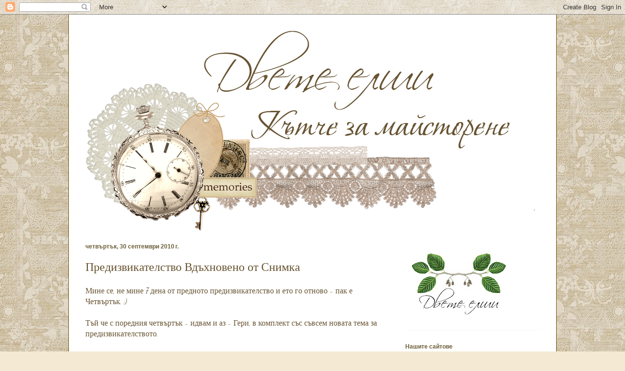

--- FILE ---
content_type: text/html; charset=UTF-8
request_url: http://2elshi.blogspot.com/2010/09/blog-post_30.html
body_size: 17020
content:
<!DOCTYPE html>
<html class='v2' dir='ltr' lang='bg'>
<head>
<link href='https://www.blogger.com/static/v1/widgets/335934321-css_bundle_v2.css' rel='stylesheet' type='text/css'/>
<meta content='width=1100' name='viewport'/>
<meta content='text/html; charset=UTF-8' http-equiv='Content-Type'/>
<meta content='blogger' name='generator'/>
<link href='http://2elshi.blogspot.com/favicon.ico' rel='icon' type='image/x-icon'/>
<link href='http://2elshi.blogspot.com/2010/09/blog-post_30.html' rel='canonical'/>
<link rel="alternate" type="application/atom+xml" title="Двете елши - Atom" href="http://2elshi.blogspot.com/feeds/posts/default" />
<link rel="alternate" type="application/rss+xml" title="Двете елши - RSS" href="http://2elshi.blogspot.com/feeds/posts/default?alt=rss" />
<link rel="service.post" type="application/atom+xml" title="Двете елши - Atom" href="https://www.blogger.com/feeds/5794446858488314537/posts/default" />

<link rel="alternate" type="application/atom+xml" title="Двете елши - Atom" href="http://2elshi.blogspot.com/feeds/8051605946670503176/comments/default" />
<!--Can't find substitution for tag [blog.ieCssRetrofitLinks]-->
<link href='https://blogger.googleusercontent.com/img/b/R29vZ2xl/AVvXsEhoxBZFfWB25NoWkw0mCLFoGu4DM1MAGneZYCBZ_jzg9q6q4vBA0a1TS7s6gzccY5pNRbr7CFyxBLiemo1bBqmMIPHa3bOHHZ-n0qy4TPrpodeE2IquMKq3PM8G1cZYa7oq5jl-Zw7cglXK/s400/Inspirational+Picture.jpg' rel='image_src'/>
<meta content='http://2elshi.blogspot.com/2010/09/blog-post_30.html' property='og:url'/>
<meta content='Предизвикателство Вдъхновено от Снимка' property='og:title'/>
<meta content='Мине се, не мине 7 дена от предното предизвикателство и ето го отново - пак е Четвъртък. :) Тъй че с поредния четвъртък - идвам и аз - Гери,...' property='og:description'/>
<meta content='https://blogger.googleusercontent.com/img/b/R29vZ2xl/AVvXsEhoxBZFfWB25NoWkw0mCLFoGu4DM1MAGneZYCBZ_jzg9q6q4vBA0a1TS7s6gzccY5pNRbr7CFyxBLiemo1bBqmMIPHa3bOHHZ-n0qy4TPrpodeE2IquMKq3PM8G1cZYa7oq5jl-Zw7cglXK/w1200-h630-p-k-no-nu/Inspirational+Picture.jpg' property='og:image'/>
<title>Двете елши: Предизвикателство Вдъхновено от Снимка</title>
<style type='text/css'>@font-face{font-family:'Dancing Script';font-style:normal;font-weight:400;font-display:swap;src:url(//fonts.gstatic.com/s/dancingscript/v29/If2cXTr6YS-zF4S-kcSWSVi_sxjsohD9F50Ruu7BMSo3Rep8hNX6plRPjLo.woff2)format('woff2');unicode-range:U+0102-0103,U+0110-0111,U+0128-0129,U+0168-0169,U+01A0-01A1,U+01AF-01B0,U+0300-0301,U+0303-0304,U+0308-0309,U+0323,U+0329,U+1EA0-1EF9,U+20AB;}@font-face{font-family:'Dancing Script';font-style:normal;font-weight:400;font-display:swap;src:url(//fonts.gstatic.com/s/dancingscript/v29/If2cXTr6YS-zF4S-kcSWSVi_sxjsohD9F50Ruu7BMSo3ROp8hNX6plRPjLo.woff2)format('woff2');unicode-range:U+0100-02BA,U+02BD-02C5,U+02C7-02CC,U+02CE-02D7,U+02DD-02FF,U+0304,U+0308,U+0329,U+1D00-1DBF,U+1E00-1E9F,U+1EF2-1EFF,U+2020,U+20A0-20AB,U+20AD-20C0,U+2113,U+2C60-2C7F,U+A720-A7FF;}@font-face{font-family:'Dancing Script';font-style:normal;font-weight:400;font-display:swap;src:url(//fonts.gstatic.com/s/dancingscript/v29/If2cXTr6YS-zF4S-kcSWSVi_sxjsohD9F50Ruu7BMSo3Sup8hNX6plRP.woff2)format('woff2');unicode-range:U+0000-00FF,U+0131,U+0152-0153,U+02BB-02BC,U+02C6,U+02DA,U+02DC,U+0304,U+0308,U+0329,U+2000-206F,U+20AC,U+2122,U+2191,U+2193,U+2212,U+2215,U+FEFF,U+FFFD;}</style>
<style id='page-skin-1' type='text/css'><!--
/*
-----------------------------------------------
Blogger Template Style
Name:     Ethereal
Designer: Jason Morrow
URL:      jasonmorrow.etsy.com
----------------------------------------------- */
/* Content
----------------------------------------------- */
body {
font: normal normal 16px Dancing Script;
color: #685432;
background: #f4ead4 url(http://1.bp.blogspot.com/-pRa0j76uODU/U3Ua8UdcUrI/AAAAAAAAXHA/GGFePvEbMLI/s0/0_8c48c_4a940a72_L.jpg) repeat scroll top left;
}
html body .content-outer {
min-width: 0;
max-width: 100%;
width: 100%;
}
a:link {
text-decoration: none;
color: #6a5000;
}
a:visited {
text-decoration: none;
color: #93ac6d;
}
a:hover {
text-decoration: underline;
color: #6a5000;
}
.main-inner {
padding-top: 15px;
}
.body-fauxcolumn-outer {
background: transparent none repeat-x scroll top center;
}
.content-fauxcolumns .fauxcolumn-inner {
background: #ffffff none repeat-x scroll top left;
border-left: 1px solid #6a5000;
border-right: 1px solid #6a5000;
}
/* Flexible Background
----------------------------------------------- */
.content-fauxcolumn-outer .fauxborder-left {
width: 100%;
padding-left: 0;
margin-left: -0;
background-color: transparent;
background-image: none;
background-repeat: no-repeat;
background-position: left top;
}
.content-fauxcolumn-outer .fauxborder-right {
margin-right: -0;
width: 0;
background-color: transparent;
background-image: none;
background-repeat: no-repeat;
background-position: right top;
}
/* Columns
----------------------------------------------- */
.content-inner {
padding: 0;
}
/* Header
----------------------------------------------- */
.header-inner {
padding: 27px 0 3px;
}
.header-inner .section {
margin: 0 35px;
}
.Header h1 {
font: normal normal 60px Times, 'Times New Roman', FreeSerif, serif;
color: #ffa575;
}
.Header h1 a {
color: #ffa575;
}
.Header .description {
font-size: 115%;
color: #666666;
}
.header-inner .Header .titlewrapper,
.header-inner .Header .descriptionwrapper {
padding-left: 0;
padding-right: 0;
margin-bottom: 0;
}
/* Tabs
----------------------------------------------- */
.tabs-outer {
position: relative;
background: transparent;
}
.tabs-cap-top, .tabs-cap-bottom {
position: absolute;
width: 100%;
}
.tabs-cap-bottom {
bottom: 0;
}
.tabs-inner {
padding: 0;
}
.tabs-inner .section {
margin: 0 35px;
}
*+html body .tabs-inner .widget li {
padding: 1px;
}
.PageList {
border-bottom: 1px solid #f4ead4;
}
.tabs-inner .widget li.selected a,
.tabs-inner .widget li a:hover {
position: relative;
-moz-border-radius-topleft: 5px;
-moz-border-radius-topright: 5px;
-webkit-border-top-left-radius: 5px;
-webkit-border-top-right-radius: 5px;
-goog-ms-border-top-left-radius: 5px;
-goog-ms-border-top-right-radius: 5px;
border-top-left-radius: 5px;
border-top-right-radius: 5px;
background: #f4ead4 none ;
color: #685432;
}
.tabs-inner .widget li a {
display: inline-block;
margin: 0;
margin-right: 1px;
padding: .65em 1.5em;
font: normal normal 12px Arial, Tahoma, Helvetica, FreeSans, sans-serif;
color: #685432;
background-color: #f4ead4;
-moz-border-radius-topleft: 5px;
-moz-border-radius-topright: 5px;
-webkit-border-top-left-radius: 5px;
-webkit-border-top-right-radius: 5px;
-goog-ms-border-top-left-radius: 5px;
-goog-ms-border-top-right-radius: 5px;
border-top-left-radius: 5px;
border-top-right-radius: 5px;
}
/* Headings
----------------------------------------------- */
h2 {
font: normal bold 12px Verdana, Geneva, sans-serif;
color: #6a5c35;
}
/* Widgets
----------------------------------------------- */
.main-inner .column-left-inner {
padding: 0 0 0 20px;
}
.main-inner .column-left-inner .section {
margin-right: 0;
}
.main-inner .column-right-inner {
padding: 0 20px 0 0;
}
.main-inner .column-right-inner .section {
margin-left: 0;
}
.main-inner .section {
padding: 0;
}
.main-inner .widget {
padding: 0 0 15px;
margin: 20px 0;
border-bottom: 1px solid #f9f9f9;
}
.main-inner .widget h2 {
margin: 0;
padding: .6em 0 .5em;
}
.footer-inner .widget h2 {
padding: 0 0 .4em;
}
.main-inner .widget h2 + div, .footer-inner .widget h2 + div {
padding-top: 15px;
}
.main-inner .widget .widget-content {
margin: 0;
padding: 15px 0 0;
}
.main-inner .widget ul, .main-inner .widget #ArchiveList ul.flat {
margin: -15px -15px -15px;
padding: 0;
list-style: none;
}
.main-inner .sidebar .widget h2 {
border-bottom: 1px solid transparent;
}
.main-inner .widget #ArchiveList {
margin: -15px 0 0;
}
.main-inner .widget ul li, .main-inner .widget #ArchiveList ul.flat li {
padding: .5em 15px;
text-indent: 0;
}
.main-inner .widget #ArchiveList ul li {
padding-top: .25em;
padding-bottom: .25em;
}
.main-inner .widget ul li:first-child, .main-inner .widget #ArchiveList ul.flat li:first-child {
border-top: none;
}
.main-inner .widget ul li:last-child, .main-inner .widget #ArchiveList ul.flat li:last-child {
border-bottom: none;
}
.main-inner .widget .post-body ul {
padding: 0 2.5em;
margin: .5em 0;
list-style: disc;
}
.main-inner .widget .post-body ul li {
padding: 0.25em 0;
margin-bottom: .25em;
color: #685432;
border: none;
}
.footer-inner .widget ul {
padding: 0;
list-style: none;
}
.widget .zippy {
color: #666666;
}
/* Posts
----------------------------------------------- */
.main.section {
margin: 0 20px;
}
body .main-inner .Blog {
padding: 0;
background-color: transparent;
border: none;
}
.main-inner .widget h2.date-header {
border-bottom: 1px solid transparent;
}
.date-outer {
position: relative;
margin: 15px 0 20px;
}
.date-outer:first-child {
margin-top: 0;
}
.date-posts {
clear: both;
}
.post-outer, .inline-ad {
border-bottom: 1px solid #f9f9f9;
padding: 30px 0;
}
.post-outer {
padding-bottom: 10px;
}
.post-outer:first-child {
padding-top: 0;
border-top: none;
}
.post-outer:last-child, .inline-ad:last-child {
border-bottom: none;
}
.post-body img {
padding: 8px;
}
h3.post-title, h4 {
font: normal normal 24px Times, Times New Roman, serif;
color: #685432;
}
h3.post-title a {
font: normal normal 24px Times, Times New Roman, serif;
color: #685432;
text-decoration: none;
}
h3.post-title a:hover {
color: #6a5000;
text-decoration: underline;
}
.post-header {
margin: 0 0 1.5em;
}
.post-body {
line-height: 1.4;
}
.post-footer {
margin: 1.5em 0 0;
}
#blog-pager {
padding: 15px;
}
.blog-feeds, .post-feeds {
margin: 1em 0;
text-align: center;
}
.post-outer .comments {
margin-top: 2em;
}
/* Comments
----------------------------------------------- */
.comments .comments-content .icon.blog-author {
background-repeat: no-repeat;
background-image: url([data-uri]);
}
.comments .comments-content .loadmore a {
background: #ffffff none repeat-x scroll top left;
}
.comments .comments-content .loadmore a {
border-top: 1px solid transparent;
border-bottom: 1px solid transparent;
}
.comments .comment-thread.inline-thread {
background: #ffffff none repeat-x scroll top left;
}
.comments .continue {
border-top: 2px solid transparent;
}
/* Footer
----------------------------------------------- */
.footer-inner {
padding: 30px 0;
overflow: hidden;
}
/* Mobile
----------------------------------------------- */
body.mobile  {
background-size: auto
}
.mobile .body-fauxcolumn-outer {
background: ;
}
.mobile .content-fauxcolumns .fauxcolumn-inner {
opacity: 0.75;
}
.mobile .content-fauxcolumn-outer .fauxborder-right {
margin-right: 0;
}
.mobile-link-button {
background-color: #f4ead4;
}
.mobile-link-button a:link, .mobile-link-button a:visited {
color: #685432;
}
.mobile-index-contents {
color: #444444;
}
.mobile .body-fauxcolumn-outer {
background-size: 100% auto;
}
.mobile .mobile-date-outer {
border-bottom: transparent;
}
.mobile .PageList {
border-bottom: none;
}
.mobile .tabs-inner .section {
margin: 0;
}
.mobile .tabs-inner .PageList .widget-content {
background: #f4ead4 none;
color: #685432;
}
.mobile .tabs-inner .PageList .widget-content .pagelist-arrow {
border-left: 1px solid #685432;
}
.mobile .footer-inner {
overflow: visible;
}
body.mobile .AdSense {
margin: 0 -10px;
}

--></style>
<style id='template-skin-1' type='text/css'><!--
body {
min-width: 1000px;
}
.content-outer, .content-fauxcolumn-outer, .region-inner {
min-width: 1000px;
max-width: 1000px;
_width: 1000px;
}
.main-inner .columns {
padding-left: 0;
padding-right: 310px;
}
.main-inner .fauxcolumn-center-outer {
left: 0;
right: 310px;
/* IE6 does not respect left and right together */
_width: expression(this.parentNode.offsetWidth -
parseInt("0") -
parseInt("310px") + 'px');
}
.main-inner .fauxcolumn-left-outer {
width: 0;
}
.main-inner .fauxcolumn-right-outer {
width: 310px;
}
.main-inner .column-left-outer {
width: 0;
right: 100%;
margin-left: -0;
}
.main-inner .column-right-outer {
width: 310px;
margin-right: -310px;
}
#layout {
min-width: 0;
}
#layout .content-outer {
min-width: 0;
width: 800px;
}
#layout .region-inner {
min-width: 0;
width: auto;
}
body#layout div.add_widget {
padding: 8px;
}
body#layout div.add_widget a {
margin-left: 32px;
}
--></style>
<style>
    body {background-image:url(http\:\/\/1.bp.blogspot.com\/-pRa0j76uODU\/U3Ua8UdcUrI\/AAAAAAAAXHA\/GGFePvEbMLI\/s0\/0_8c48c_4a940a72_L.jpg);}
    
@media (max-width: 200px) { body {background-image:url(http\:\/\/1.bp.blogspot.com\/-pRa0j76uODU\/U3Ua8UdcUrI\/AAAAAAAAXHA\/GGFePvEbMLI\/w200\/0_8c48c_4a940a72_L.jpg);}}
@media (max-width: 400px) and (min-width: 201px) { body {background-image:url(http\:\/\/1.bp.blogspot.com\/-pRa0j76uODU\/U3Ua8UdcUrI\/AAAAAAAAXHA\/GGFePvEbMLI\/w400\/0_8c48c_4a940a72_L.jpg);}}
@media (max-width: 800px) and (min-width: 401px) { body {background-image:url(http\:\/\/1.bp.blogspot.com\/-pRa0j76uODU\/U3Ua8UdcUrI\/AAAAAAAAXHA\/GGFePvEbMLI\/w800\/0_8c48c_4a940a72_L.jpg);}}
@media (max-width: 1200px) and (min-width: 801px) { body {background-image:url(http\:\/\/1.bp.blogspot.com\/-pRa0j76uODU\/U3Ua8UdcUrI\/AAAAAAAAXHA\/GGFePvEbMLI\/w1200\/0_8c48c_4a940a72_L.jpg);}}
/* Last tag covers anything over one higher than the previous max-size cap. */
@media (min-width: 1201px) { body {background-image:url(http\:\/\/1.bp.blogspot.com\/-pRa0j76uODU\/U3Ua8UdcUrI\/AAAAAAAAXHA\/GGFePvEbMLI\/w1600\/0_8c48c_4a940a72_L.jpg);}}
  </style>
<link href='https://www.blogger.com/dyn-css/authorization.css?targetBlogID=5794446858488314537&amp;zx=d401e66a-69bf-487a-a4ca-8383681ea14b' media='none' onload='if(media!=&#39;all&#39;)media=&#39;all&#39;' rel='stylesheet'/><noscript><link href='https://www.blogger.com/dyn-css/authorization.css?targetBlogID=5794446858488314537&amp;zx=d401e66a-69bf-487a-a4ca-8383681ea14b' rel='stylesheet'/></noscript>
<meta name='google-adsense-platform-account' content='ca-host-pub-1556223355139109'/>
<meta name='google-adsense-platform-domain' content='blogspot.com'/>

</head>
<body class='loading variant-leaves1'>
<div class='navbar section' id='navbar' name='Навигационна лента'><div class='widget Navbar' data-version='1' id='Navbar1'><script type="text/javascript">
    function setAttributeOnload(object, attribute, val) {
      if(window.addEventListener) {
        window.addEventListener('load',
          function(){ object[attribute] = val; }, false);
      } else {
        window.attachEvent('onload', function(){ object[attribute] = val; });
      }
    }
  </script>
<div id="navbar-iframe-container"></div>
<script type="text/javascript" src="https://apis.google.com/js/platform.js"></script>
<script type="text/javascript">
      gapi.load("gapi.iframes:gapi.iframes.style.bubble", function() {
        if (gapi.iframes && gapi.iframes.getContext) {
          gapi.iframes.getContext().openChild({
              url: 'https://www.blogger.com/navbar/5794446858488314537?po\x3d8051605946670503176\x26origin\x3dhttp://2elshi.blogspot.com',
              where: document.getElementById("navbar-iframe-container"),
              id: "navbar-iframe"
          });
        }
      });
    </script><script type="text/javascript">
(function() {
var script = document.createElement('script');
script.type = 'text/javascript';
script.src = '//pagead2.googlesyndication.com/pagead/js/google_top_exp.js';
var head = document.getElementsByTagName('head')[0];
if (head) {
head.appendChild(script);
}})();
</script>
</div></div>
<div class='body-fauxcolumns'>
<div class='fauxcolumn-outer body-fauxcolumn-outer'>
<div class='cap-top'>
<div class='cap-left'></div>
<div class='cap-right'></div>
</div>
<div class='fauxborder-left'>
<div class='fauxborder-right'></div>
<div class='fauxcolumn-inner'>
</div>
</div>
<div class='cap-bottom'>
<div class='cap-left'></div>
<div class='cap-right'></div>
</div>
</div>
</div>
<div class='content'>
<div class='content-fauxcolumns'>
<div class='fauxcolumn-outer content-fauxcolumn-outer'>
<div class='cap-top'>
<div class='cap-left'></div>
<div class='cap-right'></div>
</div>
<div class='fauxborder-left'>
<div class='fauxborder-right'></div>
<div class='fauxcolumn-inner'>
</div>
</div>
<div class='cap-bottom'>
<div class='cap-left'></div>
<div class='cap-right'></div>
</div>
</div>
</div>
<div class='content-outer'>
<div class='content-cap-top cap-top'>
<div class='cap-left'></div>
<div class='cap-right'></div>
</div>
<div class='fauxborder-left content-fauxborder-left'>
<div class='fauxborder-right content-fauxborder-right'></div>
<div class='content-inner'>
<header>
<div class='header-outer'>
<div class='header-cap-top cap-top'>
<div class='cap-left'></div>
<div class='cap-right'></div>
</div>
<div class='fauxborder-left header-fauxborder-left'>
<div class='fauxborder-right header-fauxborder-right'></div>
<div class='region-inner header-inner'>
<div class='header section' id='header' name='Заглавка'><div class='widget Header' data-version='1' id='Header1'>
<div id='header-inner'>
<a href='http://2elshi.blogspot.com/' style='display: block'>
<img alt='Двете елши' height='416px; ' id='Header1_headerimg' src='https://blogger.googleusercontent.com/img/b/R29vZ2xl/AVvXsEiKeSviECLf0DrPzls4K9A2NGlK1jT603GTVwLEA0_ohF8yLEoPBai-Q5ZCdlAR9vocDQwASZ4GxVqaP59vXDRdrYfs5mC0Sg_uxcNQXGhHx1DdCI4-BIfZ8x9Z7nLUcjiHuPTm4vLnqbI/s930/rali5.png' style='display: block' width='920px; '/>
</a>
</div>
</div></div>
</div>
</div>
<div class='header-cap-bottom cap-bottom'>
<div class='cap-left'></div>
<div class='cap-right'></div>
</div>
</div>
</header>
<div class='tabs-outer'>
<div class='tabs-cap-top cap-top'>
<div class='cap-left'></div>
<div class='cap-right'></div>
</div>
<div class='fauxborder-left tabs-fauxborder-left'>
<div class='fauxborder-right tabs-fauxborder-right'></div>
<div class='region-inner tabs-inner'>
<div class='tabs no-items section' id='crosscol' name='Всички колони'></div>
<div class='tabs no-items section' id='crosscol-overflow' name='Cross-Column 2'></div>
</div>
</div>
<div class='tabs-cap-bottom cap-bottom'>
<div class='cap-left'></div>
<div class='cap-right'></div>
</div>
</div>
<div class='main-outer'>
<div class='main-cap-top cap-top'>
<div class='cap-left'></div>
<div class='cap-right'></div>
</div>
<div class='fauxborder-left main-fauxborder-left'>
<div class='fauxborder-right main-fauxborder-right'></div>
<div class='region-inner main-inner'>
<div class='columns fauxcolumns'>
<div class='fauxcolumn-outer fauxcolumn-center-outer'>
<div class='cap-top'>
<div class='cap-left'></div>
<div class='cap-right'></div>
</div>
<div class='fauxborder-left'>
<div class='fauxborder-right'></div>
<div class='fauxcolumn-inner'>
</div>
</div>
<div class='cap-bottom'>
<div class='cap-left'></div>
<div class='cap-right'></div>
</div>
</div>
<div class='fauxcolumn-outer fauxcolumn-left-outer'>
<div class='cap-top'>
<div class='cap-left'></div>
<div class='cap-right'></div>
</div>
<div class='fauxborder-left'>
<div class='fauxborder-right'></div>
<div class='fauxcolumn-inner'>
</div>
</div>
<div class='cap-bottom'>
<div class='cap-left'></div>
<div class='cap-right'></div>
</div>
</div>
<div class='fauxcolumn-outer fauxcolumn-right-outer'>
<div class='cap-top'>
<div class='cap-left'></div>
<div class='cap-right'></div>
</div>
<div class='fauxborder-left'>
<div class='fauxborder-right'></div>
<div class='fauxcolumn-inner'>
</div>
</div>
<div class='cap-bottom'>
<div class='cap-left'></div>
<div class='cap-right'></div>
</div>
</div>
<!-- corrects IE6 width calculation -->
<div class='columns-inner'>
<div class='column-center-outer'>
<div class='column-center-inner'>
<div class='main section' id='main' name='Основен'><div class='widget Blog' data-version='1' id='Blog1'>
<div class='blog-posts hfeed'>

          <div class="date-outer">
        
<h2 class='date-header'><span>четвъртък, 30 септември 2010&#8239;г.</span></h2>

          <div class="date-posts">
        
<div class='post-outer'>
<div class='post hentry uncustomized-post-template' itemprop='blogPost' itemscope='itemscope' itemtype='http://schema.org/BlogPosting'>
<meta content='https://blogger.googleusercontent.com/img/b/R29vZ2xl/AVvXsEhoxBZFfWB25NoWkw0mCLFoGu4DM1MAGneZYCBZ_jzg9q6q4vBA0a1TS7s6gzccY5pNRbr7CFyxBLiemo1bBqmMIPHa3bOHHZ-n0qy4TPrpodeE2IquMKq3PM8G1cZYa7oq5jl-Zw7cglXK/s400/Inspirational+Picture.jpg' itemprop='image_url'/>
<meta content='5794446858488314537' itemprop='blogId'/>
<meta content='8051605946670503176' itemprop='postId'/>
<a name='8051605946670503176'></a>
<h3 class='post-title entry-title' itemprop='name'>
Предизвикателство Вдъхновено от Снимка
</h3>
<div class='post-header'>
<div class='post-header-line-1'></div>
</div>
<div class='post-body entry-content' id='post-body-8051605946670503176' itemprop='description articleBody'>
Мине се, не мине 7 дена от предното предизвикателство и ето го отново - пак е Четвъртък. :)<br /><br />Тъй че с поредния четвъртък - идвам и аз - Гери, в комплект със съвсем новата тема за предизвикателството. <br /><br />Този път реших да разчупим стереотипите и да опитам да ви предизвикам по тотално нов и различен начин, който не сме опитвали до сега в нашето предизвикателство.. <br /><br />А именно - чрез снимка:<br /><br /><a href="https://blogger.googleusercontent.com/img/b/R29vZ2xl/AVvXsEhoxBZFfWB25NoWkw0mCLFoGu4DM1MAGneZYCBZ_jzg9q6q4vBA0a1TS7s6gzccY5pNRbr7CFyxBLiemo1bBqmMIPHa3bOHHZ-n0qy4TPrpodeE2IquMKq3PM8G1cZYa7oq5jl-Zw7cglXK/s1600/Inspirational+Picture.jpg"><img alt="" border="0" id="BLOGGER_PHOTO_ID_5522610895629935586" src="https://blogger.googleusercontent.com/img/b/R29vZ2xl/AVvXsEhoxBZFfWB25NoWkw0mCLFoGu4DM1MAGneZYCBZ_jzg9q6q4vBA0a1TS7s6gzccY5pNRbr7CFyxBLiemo1bBqmMIPHa3bOHHZ-n0qy4TPrpodeE2IquMKq3PM8G1cZYa7oq5jl-Zw7cglXK/s400/Inspirational+Picture.jpg" style="display:block; margin:0px auto 10px; text-align:center;cursor:pointer; cursor:hand;width: 400px; height: 400px;" /></a><br /><br />Развихрете асоциативното си мислене и отново ни смайте с проектите си!:)<br />Може да използвате всяко нещо на снимката - било то цветовата комбинация или пък раетата, точките, мебелите, мечето.. <br />Всичко, което изниква в съзнанието Ви като асоциация го претворете с вдъхновение, а ние с нетърпение ще очакваме с какво ще ни изненадате!<br /><br />Както обикновено, пускайте линковете си до другата сряда, до края на деня. Наградата ще бъде дадена на избрана от нас четирите (Светла, Ем, Рали и Гери) картичка или проект. Могат да участват само нови картички и проекти &#8211; такива, които не са публикувани вече на вашите блогове. Критериите за оценяване са следните:<br /><br />&#8226; До колко се доближава и отговаря на идеята и темата на предизвикателството<br />&#8226; Цветово съчетание &#8211; усет за съчетание на цветовете<br />&#8226; Съчетаване на елементите<br />&#8226; Оригиналност на проекта<br />&#8226; Прецизност<br /><br />Наградата за победителят са по едно пакетче от тези супер сладурски щипчици:<br /><br /><a href="https://blogger.googleusercontent.com/img/b/R29vZ2xl/AVvXsEi1tKfKUC7i_EFQzXIcyCBgO2p-tw2k5zo18aKH3fhwMMokImP3q6oGbGwOAXZjOA7TbRbkPaZbzusJk4I4ur9FVbHTj5kMsA7TDVJjs4R0QEtUOvU9q0221e62z0GYWHlrmdztpaWMnU89/s1600/phpThumb_generated_thumbnail.jpg"><img alt="" border="0" id="BLOGGER_PHOTO_ID_5522611453483300514" src="https://blogger.googleusercontent.com/img/b/R29vZ2xl/AVvXsEi1tKfKUC7i_EFQzXIcyCBgO2p-tw2k5zo18aKH3fhwMMokImP3q6oGbGwOAXZjOA7TbRbkPaZbzusJk4I4ur9FVbHTj5kMsA7TDVJjs4R0QEtUOvU9q0221e62z0GYWHlrmdztpaWMnU89/s400/phpThumb_generated_thumbnail.jpg" style="display:block; margin:0px auto 10px; text-align:center;cursor:pointer; cursor:hand;width: 400px; height: 306px;" /></a><br /><br /><a href="https://blogger.googleusercontent.com/img/b/R29vZ2xl/AVvXsEjvJ_IcyTgNLYWDsQC_kRjR3YJNM8G614iKapCFj-VWqxLOU8q2LaHjpQ3PLtTXSlbeOdSQdV2j680H3UcHcT0qdBdEceP2PWLYB5PrxWZYXiZlyNAonvIExl15BjMXt8a4WMlenhsW8b4e/s1600/phpThumb_generated_thumbnailblue.jpg"><img alt="" border="0" id="BLOGGER_PHOTO_ID_5522611539276099874" src="https://blogger.googleusercontent.com/img/b/R29vZ2xl/AVvXsEjvJ_IcyTgNLYWDsQC_kRjR3YJNM8G614iKapCFj-VWqxLOU8q2LaHjpQ3PLtTXSlbeOdSQdV2j680H3UcHcT0qdBdEceP2PWLYB5PrxWZYXiZlyNAonvIExl15BjMXt8a4WMlenhsW8b4e/s400/phpThumb_generated_thumbnailblue.jpg" style="display:block; margin:0px auto 10px; text-align:center;cursor:pointer; cursor:hand;width: 338px; height: 400px;" /></a><br /><br />Ето малко вдъхновение от нас:<br /><br />Гери:<br /><br /><a href="https://blogger.googleusercontent.com/img/b/R29vZ2xl/AVvXsEi2q_mL3j8f6FAVBtZ5qlkZv3opJksUhyphenhyphenl6Sjk7Zo_E_dOPQDcbmQOiOKp4873EZxHLN2_PJ0ef1Mo3D_BxOw995ApkIfv0glkIQ8RRya1qHQfSBqwHLAl72PtD0M0zWaii5lmmKU4jA5dJ/s1600/P1060025-mark.JPG"><img alt="" border="0" id="BLOGGER_PHOTO_ID_5522610757249557234" src="https://blogger.googleusercontent.com/img/b/R29vZ2xl/AVvXsEi2q_mL3j8f6FAVBtZ5qlkZv3opJksUhyphenhyphenl6Sjk7Zo_E_dOPQDcbmQOiOKp4873EZxHLN2_PJ0ef1Mo3D_BxOw995ApkIfv0glkIQ8RRya1qHQfSBqwHLAl72PtD0M0zWaii5lmmKU4jA5dJ/s400/P1060025-mark.JPG" style="display:block; margin:0px auto 10px; text-align:center;cursor:pointer; cursor:hand;width: 400px; height: 377px;" /></a><br /><br />Рали:<br /><br /><a href="https://blogger.googleusercontent.com/img/b/R29vZ2xl/AVvXsEhQhUTsBaVa9uIu9n2mdBW-42ncO3enzjco4U_ibV-xUkhfPSuXGwcjaYuiP8yLX5bZhwiXqUlUHgA9oGJu1-a1BCvqCQn20Sokv4G_qf8NkIk8TUPMh3O1WYMo1X0tiylJeZ8dKqFgt-CZ/s1600/IMG_6032.jpg"><img alt="" border="0" id="BLOGGER_PHOTO_ID_5522610534567249874" src="https://blogger.googleusercontent.com/img/b/R29vZ2xl/AVvXsEhQhUTsBaVa9uIu9n2mdBW-42ncO3enzjco4U_ibV-xUkhfPSuXGwcjaYuiP8yLX5bZhwiXqUlUHgA9oGJu1-a1BCvqCQn20Sokv4G_qf8NkIk8TUPMh3O1WYMo1X0tiylJeZ8dKqFgt-CZ/s400/IMG_6032.jpg" style="display:block; margin:0px auto 10px; text-align:center;cursor:pointer; cursor:hand;width: 302px; height: 400px;" /></a><br /><br />Ем:<br /><br /><a href="https://blogger.googleusercontent.com/img/b/R29vZ2xl/AVvXsEhql2wcgVZTOT6p90GRDVeb2jCgT7IBFB-WeIHLZFm-PAbDp0Drt4lyo4NsJMKP7yx64cjR9S8UHdQEnl_m4twz-MsWLegoDEBJmUzj9QFBrVKL2qNTcwMT5h3fYGMMGEa3Y0oV113p5yOh/s1600/IMG_0873.JPG"><img alt="" border="0" id="BLOGGER_PHOTO_ID_5522610445703673762" src="https://blogger.googleusercontent.com/img/b/R29vZ2xl/AVvXsEhql2wcgVZTOT6p90GRDVeb2jCgT7IBFB-WeIHLZFm-PAbDp0Drt4lyo4NsJMKP7yx64cjR9S8UHdQEnl_m4twz-MsWLegoDEBJmUzj9QFBrVKL2qNTcwMT5h3fYGMMGEa3Y0oV113p5yOh/s400/IMG_0873.JPG" style="display:block; margin:0px auto 10px; text-align:center;cursor:pointer; cursor:hand;width: 298px; height: 400px;" /></a><br /><br />Светла:<br /><br /><a href="https://blogger.googleusercontent.com/img/b/R29vZ2xl/AVvXsEhmofOrbUK7vyZicyHeD-C0fk5WsaQrJ-uU9uoB3l-T5X8WYwtlUYlVxSzdPIbL8bEUKt1RIMjB9WLdbZbExnXFacpWGSgllQkHW9-B0NqpPHYO4IeQqcN-cBQ5HGvPeTmg9BU3PdKqZsQ7/s1600/872-2.jpg"><img alt="" border="0" id="BLOGGER_PHOTO_ID_5522610344213541410" src="https://blogger.googleusercontent.com/img/b/R29vZ2xl/AVvXsEhmofOrbUK7vyZicyHeD-C0fk5WsaQrJ-uU9uoB3l-T5X8WYwtlUYlVxSzdPIbL8bEUKt1RIMjB9WLdbZbExnXFacpWGSgllQkHW9-B0NqpPHYO4IeQqcN-cBQ5HGvPeTmg9BU3PdKqZsQ7/s400/872-2.jpg" style="display:block; margin:0px auto 10px; text-align:center;cursor:pointer; cursor:hand;width: 400px; height: 390px;" /></a><br /><br />Усмивки!<br />Гери<br /><br /><script src="http://www.inlinkz.com/cs.php?id=18461"></script>
<div style='clear: both;'></div>
</div>
<div class='post-footer'>
<div class='post-footer-line post-footer-line-1'>
<span class='post-author vcard'>
Публикувано от
<span class='fn' itemprop='author' itemscope='itemscope' itemtype='http://schema.org/Person'>
<meta content='https://www.blogger.com/profile/05761959647092217848' itemprop='url'/>
<a class='g-profile' href='https://www.blogger.com/profile/05761959647092217848' rel='author' title='author profile'>
<span itemprop='name'>Двете елши</span>
</a>
</span>
</span>
<span class='post-timestamp'>
в
<meta content='http://2elshi.blogspot.com/2010/09/blog-post_30.html' itemprop='url'/>
<a class='timestamp-link' href='http://2elshi.blogspot.com/2010/09/blog-post_30.html' rel='bookmark' title='permanent link'><abbr class='published' itemprop='datePublished' title='2010-09-30T10:44:00+03:00'>10:44 am</abbr></a>
</span>
<span class='post-comment-link'>
</span>
<span class='post-icons'>
<span class='item-control blog-admin pid-482259124'>
<a href='https://www.blogger.com/post-edit.g?blogID=5794446858488314537&postID=8051605946670503176&from=pencil' title='Редактиране на публикацията'>
<img alt='' class='icon-action' height='18' src='https://resources.blogblog.com/img/icon18_edit_allbkg.gif' width='18'/>
</a>
</span>
</span>
<div class='post-share-buttons goog-inline-block'>
</div>
</div>
<div class='post-footer-line post-footer-line-2'>
<span class='post-labels'>
</span>
</div>
<div class='post-footer-line post-footer-line-3'>
<span class='post-location'>
</span>
</div>
</div>
</div>
<div class='comments' id='comments'>
<a name='comments'></a>
<h4>1 коментар:</h4>
<div class='comments-content'>
<script async='async' src='' type='text/javascript'></script>
<script type='text/javascript'>
    (function() {
      var items = null;
      var msgs = null;
      var config = {};

// <![CDATA[
      var cursor = null;
      if (items && items.length > 0) {
        cursor = parseInt(items[items.length - 1].timestamp) + 1;
      }

      var bodyFromEntry = function(entry) {
        var text = (entry &&
                    ((entry.content && entry.content.$t) ||
                     (entry.summary && entry.summary.$t))) ||
            '';
        if (entry && entry.gd$extendedProperty) {
          for (var k in entry.gd$extendedProperty) {
            if (entry.gd$extendedProperty[k].name == 'blogger.contentRemoved') {
              return '<span class="deleted-comment">' + text + '</span>';
            }
          }
        }
        return text;
      }

      var parse = function(data) {
        cursor = null;
        var comments = [];
        if (data && data.feed && data.feed.entry) {
          for (var i = 0, entry; entry = data.feed.entry[i]; i++) {
            var comment = {};
            // comment ID, parsed out of the original id format
            var id = /blog-(\d+).post-(\d+)/.exec(entry.id.$t);
            comment.id = id ? id[2] : null;
            comment.body = bodyFromEntry(entry);
            comment.timestamp = Date.parse(entry.published.$t) + '';
            if (entry.author && entry.author.constructor === Array) {
              var auth = entry.author[0];
              if (auth) {
                comment.author = {
                  name: (auth.name ? auth.name.$t : undefined),
                  profileUrl: (auth.uri ? auth.uri.$t : undefined),
                  avatarUrl: (auth.gd$image ? auth.gd$image.src : undefined)
                };
              }
            }
            if (entry.link) {
              if (entry.link[2]) {
                comment.link = comment.permalink = entry.link[2].href;
              }
              if (entry.link[3]) {
                var pid = /.*comments\/default\/(\d+)\?.*/.exec(entry.link[3].href);
                if (pid && pid[1]) {
                  comment.parentId = pid[1];
                }
              }
            }
            comment.deleteclass = 'item-control blog-admin';
            if (entry.gd$extendedProperty) {
              for (var k in entry.gd$extendedProperty) {
                if (entry.gd$extendedProperty[k].name == 'blogger.itemClass') {
                  comment.deleteclass += ' ' + entry.gd$extendedProperty[k].value;
                } else if (entry.gd$extendedProperty[k].name == 'blogger.displayTime') {
                  comment.displayTime = entry.gd$extendedProperty[k].value;
                }
              }
            }
            comments.push(comment);
          }
        }
        return comments;
      };

      var paginator = function(callback) {
        if (hasMore()) {
          var url = config.feed + '?alt=json&v=2&orderby=published&reverse=false&max-results=50';
          if (cursor) {
            url += '&published-min=' + new Date(cursor).toISOString();
          }
          window.bloggercomments = function(data) {
            var parsed = parse(data);
            cursor = parsed.length < 50 ? null
                : parseInt(parsed[parsed.length - 1].timestamp) + 1
            callback(parsed);
            window.bloggercomments = null;
          }
          url += '&callback=bloggercomments';
          var script = document.createElement('script');
          script.type = 'text/javascript';
          script.src = url;
          document.getElementsByTagName('head')[0].appendChild(script);
        }
      };
      var hasMore = function() {
        return !!cursor;
      };
      var getMeta = function(key, comment) {
        if ('iswriter' == key) {
          var matches = !!comment.author
              && comment.author.name == config.authorName
              && comment.author.profileUrl == config.authorUrl;
          return matches ? 'true' : '';
        } else if ('deletelink' == key) {
          return config.baseUri + '/comment/delete/'
               + config.blogId + '/' + comment.id;
        } else if ('deleteclass' == key) {
          return comment.deleteclass;
        }
        return '';
      };

      var replybox = null;
      var replyUrlParts = null;
      var replyParent = undefined;

      var onReply = function(commentId, domId) {
        if (replybox == null) {
          // lazily cache replybox, and adjust to suit this style:
          replybox = document.getElementById('comment-editor');
          if (replybox != null) {
            replybox.height = '250px';
            replybox.style.display = 'block';
            replyUrlParts = replybox.src.split('#');
          }
        }
        if (replybox && (commentId !== replyParent)) {
          replybox.src = '';
          document.getElementById(domId).insertBefore(replybox, null);
          replybox.src = replyUrlParts[0]
              + (commentId ? '&parentID=' + commentId : '')
              + '#' + replyUrlParts[1];
          replyParent = commentId;
        }
      };

      var hash = (window.location.hash || '#').substring(1);
      var startThread, targetComment;
      if (/^comment-form_/.test(hash)) {
        startThread = hash.substring('comment-form_'.length);
      } else if (/^c[0-9]+$/.test(hash)) {
        targetComment = hash.substring(1);
      }

      // Configure commenting API:
      var configJso = {
        'maxDepth': config.maxThreadDepth
      };
      var provider = {
        'id': config.postId,
        'data': items,
        'loadNext': paginator,
        'hasMore': hasMore,
        'getMeta': getMeta,
        'onReply': onReply,
        'rendered': true,
        'initComment': targetComment,
        'initReplyThread': startThread,
        'config': configJso,
        'messages': msgs
      };

      var render = function() {
        if (window.goog && window.goog.comments) {
          var holder = document.getElementById('comment-holder');
          window.goog.comments.render(holder, provider);
        }
      };

      // render now, or queue to render when library loads:
      if (window.goog && window.goog.comments) {
        render();
      } else {
        window.goog = window.goog || {};
        window.goog.comments = window.goog.comments || {};
        window.goog.comments.loadQueue = window.goog.comments.loadQueue || [];
        window.goog.comments.loadQueue.push(render);
      }
    })();
// ]]>
  </script>
<div id='comment-holder'>
<div class="comment-thread toplevel-thread"><ol id="top-ra"><li class="comment" id="c5735293088905443407"><div class="avatar-image-container"><img src="//3.bp.blogspot.com/-pYWxKkK1Dns/UAk5Xrs5eeI/AAAAAAAAEjM/nqPXq87k1iI/s35/DSC05547-123.jpg" alt=""/></div><div class="comment-block"><div class="comment-header"><cite class="user"><a href="https://www.blogger.com/profile/12551851330191475042" rel="nofollow">kenli</a></cite><span class="icon user "></span><span class="datetime secondary-text"><a rel="nofollow" href="http://2elshi.blogspot.com/2010/09/blog-post_30.html?showComment=1286012700142#c5735293088905443407">2 октомври 2010&#8239;г. в 12:45</a></span></div><p class="comment-content">Тъй като в снимката има точки,(а те са ми любимите), всички картички които съм представила имат такива, така че мисля, че съм спазила условието да имат поне един елемент!</p><span class="comment-actions secondary-text"><a class="comment-reply" target="_self" data-comment-id="5735293088905443407">Отговор</a><span class="item-control blog-admin blog-admin pid-827650246"><a target="_self" href="https://www.blogger.com/comment/delete/5794446858488314537/5735293088905443407">Изтриване</a></span></span></div><div class="comment-replies"><div id="c5735293088905443407-rt" class="comment-thread inline-thread hidden"><span class="thread-toggle thread-expanded"><span class="thread-arrow"></span><span class="thread-count"><a target="_self">Отговори</a></span></span><ol id="c5735293088905443407-ra" class="thread-chrome thread-expanded"><div></div><div id="c5735293088905443407-continue" class="continue"><a class="comment-reply" target="_self" data-comment-id="5735293088905443407">Отговор</a></div></ol></div></div><div class="comment-replybox-single" id="c5735293088905443407-ce"></div></li></ol><div id="top-continue" class="continue"><a class="comment-reply" target="_self">Добавяне на коментар</a></div><div class="comment-replybox-thread" id="top-ce"></div><div class="loadmore hidden" data-post-id="8051605946670503176"><a target="_self">Зареждане на още...</a></div></div>
</div>
</div>
<p class='comment-footer'>
<div class='comment-form'>
<a name='comment-form'></a>
<p>
</p>
<a href='https://www.blogger.com/comment/frame/5794446858488314537?po=8051605946670503176&hl=bg&saa=85391&origin=http://2elshi.blogspot.com' id='comment-editor-src'></a>
<iframe allowtransparency='true' class='blogger-iframe-colorize blogger-comment-from-post' frameborder='0' height='410px' id='comment-editor' name='comment-editor' src='' width='100%'></iframe>
<script src='https://www.blogger.com/static/v1/jsbin/2830521187-comment_from_post_iframe.js' type='text/javascript'></script>
<script type='text/javascript'>
      BLOG_CMT_createIframe('https://www.blogger.com/rpc_relay.html');
    </script>
</div>
</p>
<div id='backlinks-container'>
<div id='Blog1_backlinks-container'>
</div>
</div>
</div>
</div>

        </div></div>
      
</div>
<div class='blog-pager' id='blog-pager'>
<span id='blog-pager-newer-link'>
<a class='blog-pager-newer-link' href='http://2elshi.blogspot.com/2010/09/blog-post_8870.html' id='Blog1_blog-pager-newer-link' title='По-нова публикация'>По-нова публикация</a>
</span>
<span id='blog-pager-older-link'>
<a class='blog-pager-older-link' href='http://2elshi.blogspot.com/2010/09/blog-post_25.html' id='Blog1_blog-pager-older-link' title='По-стара публикация'>По-стара публикация</a>
</span>
<a class='home-link' href='http://2elshi.blogspot.com/'>Начална страница</a>
</div>
<div class='clear'></div>
<div class='post-feeds'>
<div class='feed-links'>
Абонамент за:
<a class='feed-link' href='http://2elshi.blogspot.com/feeds/8051605946670503176/comments/default' target='_blank' type='application/atom+xml'>Коментари за публикацията (Atom)</a>
</div>
</div>
</div></div>
</div>
</div>
<div class='column-left-outer'>
<div class='column-left-inner'>
<aside>
</aside>
</div>
</div>
<div class='column-right-outer'>
<div class='column-right-inner'>
<aside>
<div class='sidebar section' id='sidebar-right-1'><div class='widget Image' data-version='1' id='Image1'>
<div class='widget-content'>
<img alt='' height='148' id='Image1_img' src='https://blogger.googleusercontent.com/img/b/R29vZ2xl/AVvXsEiAYTN3mZqbxlYykSHrI4nYwaafEH9gDLs3TNcxISoBo87gYd7j4SKwHYH3HALowmfH1cuIjAhFZ8mOVjgXC_yaHjGWCwJg7u-qQhRGuPLYJh8ZeDDzHokDCamCBrFJC3vcNxtEaQIlmNWe/s220/logo.jpg' width='220'/>
<br/>
</div>
<div class='clear'></div>
</div><div class='widget LinkList' data-version='1' id='LinkList1'>
<h2>Нашите сайтове</h2>
<div class='widget-content'>
<ul>
<li><a href='http://www.2elshi-shop.com/'>Магазин Двете елши</a></li>
<li><a href='http://www.2elshi.com/'>Сватбен сайт Двете елши</a></li>
</ul>
<div class='clear'></div>
</div>
</div><div class='widget BlogList' data-version='1' id='BlogList1'>
<h2 class='title'>Двете елши</h2>
<div class='widget-content'>
<div class='blog-list-container' id='BlogList1_container'>
<ul id='BlogList1_blogs'>
<li style='display: block;'>
<div class='blog-icon'>
<img data-lateloadsrc='https://lh3.googleusercontent.com/blogger_img_proxy/AEn0k_syCXbYirC9DP9rsomMxZ_YEIaFZn5kI9nDT2Vw4Rasihq376uibfh8MO7WYSOHEiHhJoqRO5Tge7CmHrfrDPauhioXZRM3u9KhfuZiV9Do7byqpVVPEOA=s16-w16-h16' height='16' width='16'/>
</div>
<div class='blog-content'>
<div class='blog-title'>
<a href='http://alittleplaceofwonder.blogspot.com/' target='_blank'>
Eм</a>
</div>
<div class='item-content'>
<span class='item-title'>
<a href='http://alittleplaceofwonder.blogspot.com/2017/11/2017.html' target='_blank'>
Коледна размяна на тагове 2017
</a>
</span>
<div class='item-time'>
Преди 8 години
</div>
</div>
</div>
<div style='clear: both;'></div>
</li>
<li style='display: block;'>
<div class='blog-icon'>
<img data-lateloadsrc='https://lh3.googleusercontent.com/blogger_img_proxy/AEn0k_ufOV8bVFDydATQKorDNjHJCaFDmGL0NNRlRuft9_5S9EPjr9BggGKMFu6Bf_XMQFCcFybctSn1m78NVcedNuzqSI6MW2PyKSLybGvS7vRWXmrYr75Xxyzppg=s16-w16-h16' height='16' width='16'/>
</div>
<div class='blog-content'>
<div class='blog-title'>
<a href='http://drralisteampunkemporium.blogspot.com/' target='_blank'>
Dr. Rali's Steampunk Emporium</a>
</div>
<div class='item-content'>
<span class='item-title'>
<a href='http://drralisteampunkemporium.blogspot.com/2016/05/one-canvas-with-fabric-rust-and-patina.html' target='_blank'>
Едно платно с плат, ръжда и патинирала мед / One canvas with fabric, rust 
and patina copper
</a>
</span>
<div class='item-time'>
Преди 9 години
</div>
</div>
</div>
<div style='clear: both;'></div>
</li>
</ul>
<div class='clear'></div>
</div>
</div>
</div><div class='widget Followers' data-version='1' id='Followers1'>
<h2 class='title'>Приятели</h2>
<div class='widget-content'>
<div id='Followers1-wrapper'>
<div style='margin-right:2px;'>
<div><script type="text/javascript" src="https://apis.google.com/js/platform.js"></script>
<div id="followers-iframe-container"></div>
<script type="text/javascript">
    window.followersIframe = null;
    function followersIframeOpen(url) {
      gapi.load("gapi.iframes", function() {
        if (gapi.iframes && gapi.iframes.getContext) {
          window.followersIframe = gapi.iframes.getContext().openChild({
            url: url,
            where: document.getElementById("followers-iframe-container"),
            messageHandlersFilter: gapi.iframes.CROSS_ORIGIN_IFRAMES_FILTER,
            messageHandlers: {
              '_ready': function(obj) {
                window.followersIframe.getIframeEl().height = obj.height;
              },
              'reset': function() {
                window.followersIframe.close();
                followersIframeOpen("https://www.blogger.com/followers/frame/5794446858488314537?colors\x3dCgt0cmFuc3BhcmVudBILdHJhbnNwYXJlbnQaByM2ODU0MzIiByM2YTUwMDAqByNmZmZmZmYyByM2YTVjMzU6ByM2ODU0MzJCByM2YTUwMDBKByM2NjY2NjZSByM2YTUwMDBaC3RyYW5zcGFyZW50\x26pageSize\x3d21\x26hl\x3dbg\x26origin\x3dhttp://2elshi.blogspot.com");
              },
              'open': function(url) {
                window.followersIframe.close();
                followersIframeOpen(url);
              }
            }
          });
        }
      });
    }
    followersIframeOpen("https://www.blogger.com/followers/frame/5794446858488314537?colors\x3dCgt0cmFuc3BhcmVudBILdHJhbnNwYXJlbnQaByM2ODU0MzIiByM2YTUwMDAqByNmZmZmZmYyByM2YTVjMzU6ByM2ODU0MzJCByM2YTUwMDBKByM2NjY2NjZSByM2YTUwMDBaC3RyYW5zcGFyZW50\x26pageSize\x3d21\x26hl\x3dbg\x26origin\x3dhttp://2elshi.blogspot.com");
  </script></div>
</div>
</div>
<div class='clear'></div>
</div>
</div><div class='widget BlogArchive' data-version='1' id='BlogArchive1'>
<h2>Архив</h2>
<div class='widget-content'>
<div id='ArchiveList'>
<div id='BlogArchive1_ArchiveList'>
<ul class='hierarchy'>
<li class='archivedate collapsed'>
<a class='toggle' href='javascript:void(0)'>
<span class='zippy'>

        &#9658;&#160;
      
</span>
</a>
<a class='post-count-link' href='http://2elshi.blogspot.com/2016/'>
2016
</a>
<span class='post-count' dir='ltr'>(1)</span>
<ul class='hierarchy'>
<li class='archivedate collapsed'>
<a class='toggle' href='javascript:void(0)'>
<span class='zippy'>

        &#9658;&#160;
      
</span>
</a>
<a class='post-count-link' href='http://2elshi.blogspot.com/2016/04/'>
април
</a>
<span class='post-count' dir='ltr'>(1)</span>
</li>
</ul>
</li>
</ul>
<ul class='hierarchy'>
<li class='archivedate collapsed'>
<a class='toggle' href='javascript:void(0)'>
<span class='zippy'>

        &#9658;&#160;
      
</span>
</a>
<a class='post-count-link' href='http://2elshi.blogspot.com/2015/'>
2015
</a>
<span class='post-count' dir='ltr'>(11)</span>
<ul class='hierarchy'>
<li class='archivedate collapsed'>
<a class='toggle' href='javascript:void(0)'>
<span class='zippy'>

        &#9658;&#160;
      
</span>
</a>
<a class='post-count-link' href='http://2elshi.blogspot.com/2015/03/'>
март
</a>
<span class='post-count' dir='ltr'>(1)</span>
</li>
</ul>
<ul class='hierarchy'>
<li class='archivedate collapsed'>
<a class='toggle' href='javascript:void(0)'>
<span class='zippy'>

        &#9658;&#160;
      
</span>
</a>
<a class='post-count-link' href='http://2elshi.blogspot.com/2015/02/'>
февруари
</a>
<span class='post-count' dir='ltr'>(5)</span>
</li>
</ul>
<ul class='hierarchy'>
<li class='archivedate collapsed'>
<a class='toggle' href='javascript:void(0)'>
<span class='zippy'>

        &#9658;&#160;
      
</span>
</a>
<a class='post-count-link' href='http://2elshi.blogspot.com/2015/01/'>
януари
</a>
<span class='post-count' dir='ltr'>(5)</span>
</li>
</ul>
</li>
</ul>
<ul class='hierarchy'>
<li class='archivedate collapsed'>
<a class='toggle' href='javascript:void(0)'>
<span class='zippy'>

        &#9658;&#160;
      
</span>
</a>
<a class='post-count-link' href='http://2elshi.blogspot.com/2014/'>
2014
</a>
<span class='post-count' dir='ltr'>(52)</span>
<ul class='hierarchy'>
<li class='archivedate collapsed'>
<a class='toggle' href='javascript:void(0)'>
<span class='zippy'>

        &#9658;&#160;
      
</span>
</a>
<a class='post-count-link' href='http://2elshi.blogspot.com/2014/12/'>
декември
</a>
<span class='post-count' dir='ltr'>(5)</span>
</li>
</ul>
<ul class='hierarchy'>
<li class='archivedate collapsed'>
<a class='toggle' href='javascript:void(0)'>
<span class='zippy'>

        &#9658;&#160;
      
</span>
</a>
<a class='post-count-link' href='http://2elshi.blogspot.com/2014/11/'>
ноември
</a>
<span class='post-count' dir='ltr'>(5)</span>
</li>
</ul>
<ul class='hierarchy'>
<li class='archivedate collapsed'>
<a class='toggle' href='javascript:void(0)'>
<span class='zippy'>

        &#9658;&#160;
      
</span>
</a>
<a class='post-count-link' href='http://2elshi.blogspot.com/2014/10/'>
октомври
</a>
<span class='post-count' dir='ltr'>(10)</span>
</li>
</ul>
<ul class='hierarchy'>
<li class='archivedate collapsed'>
<a class='toggle' href='javascript:void(0)'>
<span class='zippy'>

        &#9658;&#160;
      
</span>
</a>
<a class='post-count-link' href='http://2elshi.blogspot.com/2014/09/'>
септември
</a>
<span class='post-count' dir='ltr'>(11)</span>
</li>
</ul>
<ul class='hierarchy'>
<li class='archivedate collapsed'>
<a class='toggle' href='javascript:void(0)'>
<span class='zippy'>

        &#9658;&#160;
      
</span>
</a>
<a class='post-count-link' href='http://2elshi.blogspot.com/2014/08/'>
август
</a>
<span class='post-count' dir='ltr'>(2)</span>
</li>
</ul>
<ul class='hierarchy'>
<li class='archivedate collapsed'>
<a class='toggle' href='javascript:void(0)'>
<span class='zippy'>

        &#9658;&#160;
      
</span>
</a>
<a class='post-count-link' href='http://2elshi.blogspot.com/2014/07/'>
юли
</a>
<span class='post-count' dir='ltr'>(11)</span>
</li>
</ul>
<ul class='hierarchy'>
<li class='archivedate collapsed'>
<a class='toggle' href='javascript:void(0)'>
<span class='zippy'>

        &#9658;&#160;
      
</span>
</a>
<a class='post-count-link' href='http://2elshi.blogspot.com/2014/06/'>
юни
</a>
<span class='post-count' dir='ltr'>(6)</span>
</li>
</ul>
<ul class='hierarchy'>
<li class='archivedate collapsed'>
<a class='toggle' href='javascript:void(0)'>
<span class='zippy'>

        &#9658;&#160;
      
</span>
</a>
<a class='post-count-link' href='http://2elshi.blogspot.com/2014/05/'>
май
</a>
<span class='post-count' dir='ltr'>(1)</span>
</li>
</ul>
<ul class='hierarchy'>
<li class='archivedate collapsed'>
<a class='toggle' href='javascript:void(0)'>
<span class='zippy'>

        &#9658;&#160;
      
</span>
</a>
<a class='post-count-link' href='http://2elshi.blogspot.com/2014/01/'>
януари
</a>
<span class='post-count' dir='ltr'>(1)</span>
</li>
</ul>
</li>
</ul>
<ul class='hierarchy'>
<li class='archivedate collapsed'>
<a class='toggle' href='javascript:void(0)'>
<span class='zippy'>

        &#9658;&#160;
      
</span>
</a>
<a class='post-count-link' href='http://2elshi.blogspot.com/2013/'>
2013
</a>
<span class='post-count' dir='ltr'>(10)</span>
<ul class='hierarchy'>
<li class='archivedate collapsed'>
<a class='toggle' href='javascript:void(0)'>
<span class='zippy'>

        &#9658;&#160;
      
</span>
</a>
<a class='post-count-link' href='http://2elshi.blogspot.com/2013/06/'>
юни
</a>
<span class='post-count' dir='ltr'>(2)</span>
</li>
</ul>
<ul class='hierarchy'>
<li class='archivedate collapsed'>
<a class='toggle' href='javascript:void(0)'>
<span class='zippy'>

        &#9658;&#160;
      
</span>
</a>
<a class='post-count-link' href='http://2elshi.blogspot.com/2013/03/'>
март
</a>
<span class='post-count' dir='ltr'>(3)</span>
</li>
</ul>
<ul class='hierarchy'>
<li class='archivedate collapsed'>
<a class='toggle' href='javascript:void(0)'>
<span class='zippy'>

        &#9658;&#160;
      
</span>
</a>
<a class='post-count-link' href='http://2elshi.blogspot.com/2013/02/'>
февруари
</a>
<span class='post-count' dir='ltr'>(1)</span>
</li>
</ul>
<ul class='hierarchy'>
<li class='archivedate collapsed'>
<a class='toggle' href='javascript:void(0)'>
<span class='zippy'>

        &#9658;&#160;
      
</span>
</a>
<a class='post-count-link' href='http://2elshi.blogspot.com/2013/01/'>
януари
</a>
<span class='post-count' dir='ltr'>(4)</span>
</li>
</ul>
</li>
</ul>
<ul class='hierarchy'>
<li class='archivedate collapsed'>
<a class='toggle' href='javascript:void(0)'>
<span class='zippy'>

        &#9658;&#160;
      
</span>
</a>
<a class='post-count-link' href='http://2elshi.blogspot.com/2012/'>
2012
</a>
<span class='post-count' dir='ltr'>(26)</span>
<ul class='hierarchy'>
<li class='archivedate collapsed'>
<a class='toggle' href='javascript:void(0)'>
<span class='zippy'>

        &#9658;&#160;
      
</span>
</a>
<a class='post-count-link' href='http://2elshi.blogspot.com/2012/12/'>
декември
</a>
<span class='post-count' dir='ltr'>(3)</span>
</li>
</ul>
<ul class='hierarchy'>
<li class='archivedate collapsed'>
<a class='toggle' href='javascript:void(0)'>
<span class='zippy'>

        &#9658;&#160;
      
</span>
</a>
<a class='post-count-link' href='http://2elshi.blogspot.com/2012/11/'>
ноември
</a>
<span class='post-count' dir='ltr'>(1)</span>
</li>
</ul>
<ul class='hierarchy'>
<li class='archivedate collapsed'>
<a class='toggle' href='javascript:void(0)'>
<span class='zippy'>

        &#9658;&#160;
      
</span>
</a>
<a class='post-count-link' href='http://2elshi.blogspot.com/2012/10/'>
октомври
</a>
<span class='post-count' dir='ltr'>(3)</span>
</li>
</ul>
<ul class='hierarchy'>
<li class='archivedate collapsed'>
<a class='toggle' href='javascript:void(0)'>
<span class='zippy'>

        &#9658;&#160;
      
</span>
</a>
<a class='post-count-link' href='http://2elshi.blogspot.com/2012/09/'>
септември
</a>
<span class='post-count' dir='ltr'>(2)</span>
</li>
</ul>
<ul class='hierarchy'>
<li class='archivedate collapsed'>
<a class='toggle' href='javascript:void(0)'>
<span class='zippy'>

        &#9658;&#160;
      
</span>
</a>
<a class='post-count-link' href='http://2elshi.blogspot.com/2012/08/'>
август
</a>
<span class='post-count' dir='ltr'>(2)</span>
</li>
</ul>
<ul class='hierarchy'>
<li class='archivedate collapsed'>
<a class='toggle' href='javascript:void(0)'>
<span class='zippy'>

        &#9658;&#160;
      
</span>
</a>
<a class='post-count-link' href='http://2elshi.blogspot.com/2012/07/'>
юли
</a>
<span class='post-count' dir='ltr'>(2)</span>
</li>
</ul>
<ul class='hierarchy'>
<li class='archivedate collapsed'>
<a class='toggle' href='javascript:void(0)'>
<span class='zippy'>

        &#9658;&#160;
      
</span>
</a>
<a class='post-count-link' href='http://2elshi.blogspot.com/2012/06/'>
юни
</a>
<span class='post-count' dir='ltr'>(2)</span>
</li>
</ul>
<ul class='hierarchy'>
<li class='archivedate collapsed'>
<a class='toggle' href='javascript:void(0)'>
<span class='zippy'>

        &#9658;&#160;
      
</span>
</a>
<a class='post-count-link' href='http://2elshi.blogspot.com/2012/05/'>
май
</a>
<span class='post-count' dir='ltr'>(2)</span>
</li>
</ul>
<ul class='hierarchy'>
<li class='archivedate collapsed'>
<a class='toggle' href='javascript:void(0)'>
<span class='zippy'>

        &#9658;&#160;
      
</span>
</a>
<a class='post-count-link' href='http://2elshi.blogspot.com/2012/04/'>
април
</a>
<span class='post-count' dir='ltr'>(2)</span>
</li>
</ul>
<ul class='hierarchy'>
<li class='archivedate collapsed'>
<a class='toggle' href='javascript:void(0)'>
<span class='zippy'>

        &#9658;&#160;
      
</span>
</a>
<a class='post-count-link' href='http://2elshi.blogspot.com/2012/03/'>
март
</a>
<span class='post-count' dir='ltr'>(3)</span>
</li>
</ul>
<ul class='hierarchy'>
<li class='archivedate collapsed'>
<a class='toggle' href='javascript:void(0)'>
<span class='zippy'>

        &#9658;&#160;
      
</span>
</a>
<a class='post-count-link' href='http://2elshi.blogspot.com/2012/02/'>
февруари
</a>
<span class='post-count' dir='ltr'>(2)</span>
</li>
</ul>
<ul class='hierarchy'>
<li class='archivedate collapsed'>
<a class='toggle' href='javascript:void(0)'>
<span class='zippy'>

        &#9658;&#160;
      
</span>
</a>
<a class='post-count-link' href='http://2elshi.blogspot.com/2012/01/'>
януари
</a>
<span class='post-count' dir='ltr'>(2)</span>
</li>
</ul>
</li>
</ul>
<ul class='hierarchy'>
<li class='archivedate collapsed'>
<a class='toggle' href='javascript:void(0)'>
<span class='zippy'>

        &#9658;&#160;
      
</span>
</a>
<a class='post-count-link' href='http://2elshi.blogspot.com/2011/'>
2011
</a>
<span class='post-count' dir='ltr'>(74)</span>
<ul class='hierarchy'>
<li class='archivedate collapsed'>
<a class='toggle' href='javascript:void(0)'>
<span class='zippy'>

        &#9658;&#160;
      
</span>
</a>
<a class='post-count-link' href='http://2elshi.blogspot.com/2011/12/'>
декември
</a>
<span class='post-count' dir='ltr'>(8)</span>
</li>
</ul>
<ul class='hierarchy'>
<li class='archivedate collapsed'>
<a class='toggle' href='javascript:void(0)'>
<span class='zippy'>

        &#9658;&#160;
      
</span>
</a>
<a class='post-count-link' href='http://2elshi.blogspot.com/2011/11/'>
ноември
</a>
<span class='post-count' dir='ltr'>(7)</span>
</li>
</ul>
<ul class='hierarchy'>
<li class='archivedate collapsed'>
<a class='toggle' href='javascript:void(0)'>
<span class='zippy'>

        &#9658;&#160;
      
</span>
</a>
<a class='post-count-link' href='http://2elshi.blogspot.com/2011/10/'>
октомври
</a>
<span class='post-count' dir='ltr'>(7)</span>
</li>
</ul>
<ul class='hierarchy'>
<li class='archivedate collapsed'>
<a class='toggle' href='javascript:void(0)'>
<span class='zippy'>

        &#9658;&#160;
      
</span>
</a>
<a class='post-count-link' href='http://2elshi.blogspot.com/2011/09/'>
септември
</a>
<span class='post-count' dir='ltr'>(7)</span>
</li>
</ul>
<ul class='hierarchy'>
<li class='archivedate collapsed'>
<a class='toggle' href='javascript:void(0)'>
<span class='zippy'>

        &#9658;&#160;
      
</span>
</a>
<a class='post-count-link' href='http://2elshi.blogspot.com/2011/08/'>
август
</a>
<span class='post-count' dir='ltr'>(1)</span>
</li>
</ul>
<ul class='hierarchy'>
<li class='archivedate collapsed'>
<a class='toggle' href='javascript:void(0)'>
<span class='zippy'>

        &#9658;&#160;
      
</span>
</a>
<a class='post-count-link' href='http://2elshi.blogspot.com/2011/07/'>
юли
</a>
<span class='post-count' dir='ltr'>(3)</span>
</li>
</ul>
<ul class='hierarchy'>
<li class='archivedate collapsed'>
<a class='toggle' href='javascript:void(0)'>
<span class='zippy'>

        &#9658;&#160;
      
</span>
</a>
<a class='post-count-link' href='http://2elshi.blogspot.com/2011/06/'>
юни
</a>
<span class='post-count' dir='ltr'>(5)</span>
</li>
</ul>
<ul class='hierarchy'>
<li class='archivedate collapsed'>
<a class='toggle' href='javascript:void(0)'>
<span class='zippy'>

        &#9658;&#160;
      
</span>
</a>
<a class='post-count-link' href='http://2elshi.blogspot.com/2011/05/'>
май
</a>
<span class='post-count' dir='ltr'>(4)</span>
</li>
</ul>
<ul class='hierarchy'>
<li class='archivedate collapsed'>
<a class='toggle' href='javascript:void(0)'>
<span class='zippy'>

        &#9658;&#160;
      
</span>
</a>
<a class='post-count-link' href='http://2elshi.blogspot.com/2011/04/'>
април
</a>
<span class='post-count' dir='ltr'>(6)</span>
</li>
</ul>
<ul class='hierarchy'>
<li class='archivedate collapsed'>
<a class='toggle' href='javascript:void(0)'>
<span class='zippy'>

        &#9658;&#160;
      
</span>
</a>
<a class='post-count-link' href='http://2elshi.blogspot.com/2011/03/'>
март
</a>
<span class='post-count' dir='ltr'>(10)</span>
</li>
</ul>
<ul class='hierarchy'>
<li class='archivedate collapsed'>
<a class='toggle' href='javascript:void(0)'>
<span class='zippy'>

        &#9658;&#160;
      
</span>
</a>
<a class='post-count-link' href='http://2elshi.blogspot.com/2011/02/'>
февруари
</a>
<span class='post-count' dir='ltr'>(8)</span>
</li>
</ul>
<ul class='hierarchy'>
<li class='archivedate collapsed'>
<a class='toggle' href='javascript:void(0)'>
<span class='zippy'>

        &#9658;&#160;
      
</span>
</a>
<a class='post-count-link' href='http://2elshi.blogspot.com/2011/01/'>
януари
</a>
<span class='post-count' dir='ltr'>(8)</span>
</li>
</ul>
</li>
</ul>
<ul class='hierarchy'>
<li class='archivedate expanded'>
<a class='toggle' href='javascript:void(0)'>
<span class='zippy toggle-open'>

        &#9660;&#160;
      
</span>
</a>
<a class='post-count-link' href='http://2elshi.blogspot.com/2010/'>
2010
</a>
<span class='post-count' dir='ltr'>(129)</span>
<ul class='hierarchy'>
<li class='archivedate collapsed'>
<a class='toggle' href='javascript:void(0)'>
<span class='zippy'>

        &#9658;&#160;
      
</span>
</a>
<a class='post-count-link' href='http://2elshi.blogspot.com/2010/12/'>
декември
</a>
<span class='post-count' dir='ltr'>(34)</span>
</li>
</ul>
<ul class='hierarchy'>
<li class='archivedate collapsed'>
<a class='toggle' href='javascript:void(0)'>
<span class='zippy'>

        &#9658;&#160;
      
</span>
</a>
<a class='post-count-link' href='http://2elshi.blogspot.com/2010/11/'>
ноември
</a>
<span class='post-count' dir='ltr'>(8)</span>
</li>
</ul>
<ul class='hierarchy'>
<li class='archivedate collapsed'>
<a class='toggle' href='javascript:void(0)'>
<span class='zippy'>

        &#9658;&#160;
      
</span>
</a>
<a class='post-count-link' href='http://2elshi.blogspot.com/2010/10/'>
октомври
</a>
<span class='post-count' dir='ltr'>(9)</span>
</li>
</ul>
<ul class='hierarchy'>
<li class='archivedate expanded'>
<a class='toggle' href='javascript:void(0)'>
<span class='zippy toggle-open'>

        &#9660;&#160;
      
</span>
</a>
<a class='post-count-link' href='http://2elshi.blogspot.com/2010/09/'>
септември
</a>
<span class='post-count' dir='ltr'>(10)</span>
<ul class='posts'>
<li><a href='http://2elshi.blogspot.com/2010/09/blog-post_8870.html'>Честит празник на Картичките!</a></li>
<li><a href='http://2elshi.blogspot.com/2010/09/blog-post_30.html'>Предизвикателство Вдъхновено от Снимка</a></li>
<li><a href='http://2elshi.blogspot.com/2010/09/blog-post_25.html'>Победителят в предизвикателството Движение</a></li>
<li><a href='http://2elshi.blogspot.com/2010/09/blog-post_22.html'>Предизвикателство Наздраве!</a></li>
<li><a href='http://2elshi.blogspot.com/2010/09/blog-post_17.html'>Победителят в Есенното ни предизвикателство</a></li>
<li><a href='http://2elshi.blogspot.com/2010/09/blog-post_15.html'>Предизвикателство Движение!</a></li>
<li><a href='http://2elshi.blogspot.com/2010/09/blog-post_11.html'>Победителят в Предизвикателството Нестандартно сгъ...</a></li>
<li><a href='http://2elshi.blogspot.com/2010/09/blog-post_02.html'>Предизвикателство Златна есен</a></li>
<li><a href='http://2elshi.blogspot.com/2010/09/blog-post_03.html'>Победителят в предизвикателството Музика</a></li>
<li><a href='http://2elshi.blogspot.com/2010/09/blog-post.html'>Предизвикателство  &quot;Нестандартно сгъваща се картичка&quot;</a></li>
</ul>
</li>
</ul>
<ul class='hierarchy'>
<li class='archivedate collapsed'>
<a class='toggle' href='javascript:void(0)'>
<span class='zippy'>

        &#9658;&#160;
      
</span>
</a>
<a class='post-count-link' href='http://2elshi.blogspot.com/2010/08/'>
август
</a>
<span class='post-count' dir='ltr'>(8)</span>
</li>
</ul>
<ul class='hierarchy'>
<li class='archivedate collapsed'>
<a class='toggle' href='javascript:void(0)'>
<span class='zippy'>

        &#9658;&#160;
      
</span>
</a>
<a class='post-count-link' href='http://2elshi.blogspot.com/2010/07/'>
юли
</a>
<span class='post-count' dir='ltr'>(9)</span>
</li>
</ul>
<ul class='hierarchy'>
<li class='archivedate collapsed'>
<a class='toggle' href='javascript:void(0)'>
<span class='zippy'>

        &#9658;&#160;
      
</span>
</a>
<a class='post-count-link' href='http://2elshi.blogspot.com/2010/06/'>
юни
</a>
<span class='post-count' dir='ltr'>(8)</span>
</li>
</ul>
<ul class='hierarchy'>
<li class='archivedate collapsed'>
<a class='toggle' href='javascript:void(0)'>
<span class='zippy'>

        &#9658;&#160;
      
</span>
</a>
<a class='post-count-link' href='http://2elshi.blogspot.com/2010/05/'>
май
</a>
<span class='post-count' dir='ltr'>(13)</span>
</li>
</ul>
<ul class='hierarchy'>
<li class='archivedate collapsed'>
<a class='toggle' href='javascript:void(0)'>
<span class='zippy'>

        &#9658;&#160;
      
</span>
</a>
<a class='post-count-link' href='http://2elshi.blogspot.com/2010/04/'>
април
</a>
<span class='post-count' dir='ltr'>(14)</span>
</li>
</ul>
<ul class='hierarchy'>
<li class='archivedate collapsed'>
<a class='toggle' href='javascript:void(0)'>
<span class='zippy'>

        &#9658;&#160;
      
</span>
</a>
<a class='post-count-link' href='http://2elshi.blogspot.com/2010/03/'>
март
</a>
<span class='post-count' dir='ltr'>(13)</span>
</li>
</ul>
<ul class='hierarchy'>
<li class='archivedate collapsed'>
<a class='toggle' href='javascript:void(0)'>
<span class='zippy'>

        &#9658;&#160;
      
</span>
</a>
<a class='post-count-link' href='http://2elshi.blogspot.com/2010/02/'>
февруари
</a>
<span class='post-count' dir='ltr'>(3)</span>
</li>
</ul>
</li>
</ul>
</div>
</div>
<div class='clear'></div>
</div>
</div><div class='widget Text' data-version='1' id='Text1'>
<h2 class='title'>Правно</h2>
<div class='widget-content'>
Мили приятели,<br/><br/>всички проекти, публикувани на блога ни имат авторски права. Копирането и използването им без изричното съгласие на авторите им е противозаконно и нередно.<br/><br/>Като публикувате ваш проект, участник в конкурсите ни, ни давате право да използваме снимката ви при публикуване на победителите в различни медии.<br/><br/><br/>Dear friends,<br/><br/>we are very sorry, but we are not able to send prizes outside of Bulgaria.<br/><br/>
</div>
<div class='clear'></div>
</div></div>
<table border='0' cellpadding='0' cellspacing='0' class='section-columns columns-2'>
<tbody>
<tr>
<td class='first columns-cell'>
<div class='sidebar no-items section' id='sidebar-right-2-1'></div>
</td>
<td class='columns-cell'>
<div class='sidebar no-items section' id='sidebar-right-2-2'></div>
</td>
</tr>
</tbody>
</table>
<div class='sidebar no-items section' id='sidebar-right-3'></div>
</aside>
</div>
</div>
</div>
<div style='clear: both'></div>
<!-- columns -->
</div>
<!-- main -->
</div>
</div>
<div class='main-cap-bottom cap-bottom'>
<div class='cap-left'></div>
<div class='cap-right'></div>
</div>
</div>
<footer>
<div class='footer-outer'>
<div class='footer-cap-top cap-top'>
<div class='cap-left'></div>
<div class='cap-right'></div>
</div>
<div class='fauxborder-left footer-fauxborder-left'>
<div class='fauxborder-right footer-fauxborder-right'></div>
<div class='region-inner footer-inner'>
<div class='foot no-items section' id='footer-1'></div>
<table border='0' cellpadding='0' cellspacing='0' class='section-columns columns-2'>
<tbody>
<tr>
<td class='first columns-cell'>
<div class='foot no-items section' id='footer-2-1'></div>
</td>
<td class='columns-cell'>
<div class='foot no-items section' id='footer-2-2'></div>
</td>
</tr>
</tbody>
</table>
<!-- outside of the include in order to lock Attribution widget -->
<div class='foot section' id='footer-3' name='Долен колонтитул'><div class='widget Attribution' data-version='1' id='Attribution1'>
<div class='widget-content' style='text-align: center;'>
Тема &#8222;Ефирно&#8220;. Предоставено от <a href='https://www.blogger.com' target='_blank'>Blogger</a>.
</div>
<div class='clear'></div>
</div></div>
</div>
</div>
<div class='footer-cap-bottom cap-bottom'>
<div class='cap-left'></div>
<div class='cap-right'></div>
</div>
</div>
</footer>
<!-- content -->
</div>
</div>
<div class='content-cap-bottom cap-bottom'>
<div class='cap-left'></div>
<div class='cap-right'></div>
</div>
</div>
</div>
<script type='text/javascript'>
    window.setTimeout(function() {
        document.body.className = document.body.className.replace('loading', '');
      }, 10);
  </script>

<script type="text/javascript" src="https://www.blogger.com/static/v1/widgets/2028843038-widgets.js"></script>
<script type='text/javascript'>
window['__wavt'] = 'AOuZoY6CvM0L14j6oNL_Q2TSpGa0pSi_tg:1769262588104';_WidgetManager._Init('//www.blogger.com/rearrange?blogID\x3d5794446858488314537','//2elshi.blogspot.com/2010/09/blog-post_30.html','5794446858488314537');
_WidgetManager._SetDataContext([{'name': 'blog', 'data': {'blogId': '5794446858488314537', 'title': '\u0414\u0432\u0435\u0442\u0435 \u0435\u043b\u0448\u0438', 'url': 'http://2elshi.blogspot.com/2010/09/blog-post_30.html', 'canonicalUrl': 'http://2elshi.blogspot.com/2010/09/blog-post_30.html', 'homepageUrl': 'http://2elshi.blogspot.com/', 'searchUrl': 'http://2elshi.blogspot.com/search', 'canonicalHomepageUrl': 'http://2elshi.blogspot.com/', 'blogspotFaviconUrl': 'http://2elshi.blogspot.com/favicon.ico', 'bloggerUrl': 'https://www.blogger.com', 'hasCustomDomain': false, 'httpsEnabled': true, 'enabledCommentProfileImages': true, 'gPlusViewType': 'FILTERED_POSTMOD', 'adultContent': false, 'analyticsAccountNumber': '', 'encoding': 'UTF-8', 'locale': 'bg', 'localeUnderscoreDelimited': 'bg', 'languageDirection': 'ltr', 'isPrivate': false, 'isMobile': false, 'isMobileRequest': false, 'mobileClass': '', 'isPrivateBlog': false, 'isDynamicViewsAvailable': true, 'feedLinks': '\x3clink rel\x3d\x22alternate\x22 type\x3d\x22application/atom+xml\x22 title\x3d\x22\u0414\u0432\u0435\u0442\u0435 \u0435\u043b\u0448\u0438 - Atom\x22 href\x3d\x22http://2elshi.blogspot.com/feeds/posts/default\x22 /\x3e\n\x3clink rel\x3d\x22alternate\x22 type\x3d\x22application/rss+xml\x22 title\x3d\x22\u0414\u0432\u0435\u0442\u0435 \u0435\u043b\u0448\u0438 - RSS\x22 href\x3d\x22http://2elshi.blogspot.com/feeds/posts/default?alt\x3drss\x22 /\x3e\n\x3clink rel\x3d\x22service.post\x22 type\x3d\x22application/atom+xml\x22 title\x3d\x22\u0414\u0432\u0435\u0442\u0435 \u0435\u043b\u0448\u0438 - Atom\x22 href\x3d\x22https://www.blogger.com/feeds/5794446858488314537/posts/default\x22 /\x3e\n\n\x3clink rel\x3d\x22alternate\x22 type\x3d\x22application/atom+xml\x22 title\x3d\x22\u0414\u0432\u0435\u0442\u0435 \u0435\u043b\u0448\u0438 - Atom\x22 href\x3d\x22http://2elshi.blogspot.com/feeds/8051605946670503176/comments/default\x22 /\x3e\n', 'meTag': '', 'adsenseHostId': 'ca-host-pub-1556223355139109', 'adsenseHasAds': false, 'adsenseAutoAds': false, 'boqCommentIframeForm': true, 'loginRedirectParam': '', 'view': '', 'dynamicViewsCommentsSrc': '//www.blogblog.com/dynamicviews/4224c15c4e7c9321/js/comments.js', 'dynamicViewsScriptSrc': '//www.blogblog.com/dynamicviews/6e0d22adcfa5abea', 'plusOneApiSrc': 'https://apis.google.com/js/platform.js', 'disableGComments': true, 'interstitialAccepted': false, 'sharing': {'platforms': [{'name': '\u041f\u043e\u043b\u0443\u0447\u0430\u0432\u0430\u043d\u0435 \u043d\u0430 \u0432\u0440\u044a\u0437\u043a\u0430', 'key': 'link', 'shareMessage': '\u041f\u043e\u043b\u0443\u0447\u0430\u0432\u0430\u043d\u0435 \u043d\u0430 \u0432\u0440\u044a\u0437\u043a\u0430', 'target': ''}, {'name': 'Facebook', 'key': 'facebook', 'shareMessage': '\u0421\u043f\u043e\u0434\u0435\u043b\u044f\u043d\u0435 \u0432/\u044a\u0432 Facebook', 'target': 'facebook'}, {'name': '\u041f\u0443\u0431\u043b\u0438\u043a\u0443\u0432\u0430\u0439\u0442\u0435 \u0432 \u0431\u043b\u043e\u0433\u0430 \u0441\u0438!', 'key': 'blogThis', 'shareMessage': '\u041f\u0443\u0431\u043b\u0438\u043a\u0443\u0432\u0430\u0439\u0442\u0435 \u0432 \u0431\u043b\u043e\u0433\u0430 \u0441\u0438!', 'target': 'blog'}, {'name': 'X', 'key': 'twitter', 'shareMessage': '\u0421\u043f\u043e\u0434\u0435\u043b\u044f\u043d\u0435 \u0432/\u044a\u0432 X', 'target': 'twitter'}, {'name': 'Pinterest', 'key': 'pinterest', 'shareMessage': '\u0421\u043f\u043e\u0434\u0435\u043b\u044f\u043d\u0435 \u0432/\u044a\u0432 Pinterest', 'target': 'pinterest'}, {'name': '\u0418\u043c\u0435\u0439\u043b', 'key': 'email', 'shareMessage': '\u0418\u043c\u0435\u0439\u043b', 'target': 'email'}], 'disableGooglePlus': true, 'googlePlusShareButtonWidth': 0, 'googlePlusBootstrap': '\x3cscript type\x3d\x22text/javascript\x22\x3ewindow.___gcfg \x3d {\x27lang\x27: \x27bg\x27};\x3c/script\x3e'}, 'hasCustomJumpLinkMessage': false, 'jumpLinkMessage': '\u041f\u0440\u043e\u0447\u0435\u0442\u0435\u0442\u0435 \u043e\u0449\u0435', 'pageType': 'item', 'postId': '8051605946670503176', 'postImageThumbnailUrl': 'https://blogger.googleusercontent.com/img/b/R29vZ2xl/AVvXsEhoxBZFfWB25NoWkw0mCLFoGu4DM1MAGneZYCBZ_jzg9q6q4vBA0a1TS7s6gzccY5pNRbr7CFyxBLiemo1bBqmMIPHa3bOHHZ-n0qy4TPrpodeE2IquMKq3PM8G1cZYa7oq5jl-Zw7cglXK/s72-c/Inspirational+Picture.jpg', 'postImageUrl': 'https://blogger.googleusercontent.com/img/b/R29vZ2xl/AVvXsEhoxBZFfWB25NoWkw0mCLFoGu4DM1MAGneZYCBZ_jzg9q6q4vBA0a1TS7s6gzccY5pNRbr7CFyxBLiemo1bBqmMIPHa3bOHHZ-n0qy4TPrpodeE2IquMKq3PM8G1cZYa7oq5jl-Zw7cglXK/s400/Inspirational+Picture.jpg', 'pageName': '\u041f\u0440\u0435\u0434\u0438\u0437\u0432\u0438\u043a\u0430\u0442\u0435\u043b\u0441\u0442\u0432\u043e \u0412\u0434\u044a\u0445\u043d\u043e\u0432\u0435\u043d\u043e \u043e\u0442 \u0421\u043d\u0438\u043c\u043a\u0430', 'pageTitle': '\u0414\u0432\u0435\u0442\u0435 \u0435\u043b\u0448\u0438: \u041f\u0440\u0435\u0434\u0438\u0437\u0432\u0438\u043a\u0430\u0442\u0435\u043b\u0441\u0442\u0432\u043e \u0412\u0434\u044a\u0445\u043d\u043e\u0432\u0435\u043d\u043e \u043e\u0442 \u0421\u043d\u0438\u043c\u043a\u0430'}}, {'name': 'features', 'data': {}}, {'name': 'messages', 'data': {'edit': '\u0420\u0435\u0434\u0430\u043a\u0442\u0438\u0440\u0430\u043d\u0435', 'linkCopiedToClipboard': '\u0412\u0440\u044a\u0437\u043a\u0430\u0442\u0430 \u0431\u0435 \u043a\u043e\u043f\u0438\u0440\u0430\u043d\u0430 \u0432 \u0431\u0443\u0444\u0435\u0440\u043d\u0430\u0442\u0430 \u043f\u0430\u043c\u0435\u0442!', 'ok': 'OK', 'postLink': '\u0412\u0440\u044a\u0437\u043a\u0430 \u043a\u044a\u043c \u043f\u0443\u0431\u043b\u0438\u043a\u0430\u0446\u0438\u044f\u0442\u0430'}}, {'name': 'template', 'data': {'name': 'Ethereal', 'localizedName': '\u0415\u0444\u0438\u0440\u043d\u043e', 'isResponsive': false, 'isAlternateRendering': false, 'isCustom': false, 'variant': 'leaves1', 'variantId': 'leaves1'}}, {'name': 'view', 'data': {'classic': {'name': 'classic', 'url': '?view\x3dclassic'}, 'flipcard': {'name': 'flipcard', 'url': '?view\x3dflipcard'}, 'magazine': {'name': 'magazine', 'url': '?view\x3dmagazine'}, 'mosaic': {'name': 'mosaic', 'url': '?view\x3dmosaic'}, 'sidebar': {'name': 'sidebar', 'url': '?view\x3dsidebar'}, 'snapshot': {'name': 'snapshot', 'url': '?view\x3dsnapshot'}, 'timeslide': {'name': 'timeslide', 'url': '?view\x3dtimeslide'}, 'isMobile': false, 'title': '\u041f\u0440\u0435\u0434\u0438\u0437\u0432\u0438\u043a\u0430\u0442\u0435\u043b\u0441\u0442\u0432\u043e \u0412\u0434\u044a\u0445\u043d\u043e\u0432\u0435\u043d\u043e \u043e\u0442 \u0421\u043d\u0438\u043c\u043a\u0430', 'description': '\u041c\u0438\u043d\u0435 \u0441\u0435, \u043d\u0435 \u043c\u0438\u043d\u0435 7 \u0434\u0435\u043d\u0430 \u043e\u0442 \u043f\u0440\u0435\u0434\u043d\u043e\u0442\u043e \u043f\u0440\u0435\u0434\u0438\u0437\u0432\u0438\u043a\u0430\u0442\u0435\u043b\u0441\u0442\u0432\u043e \u0438 \u0435\u0442\u043e \u0433\u043e \u043e\u0442\u043d\u043e\u0432\u043e - \u043f\u0430\u043a \u0435 \u0427\u0435\u0442\u0432\u044a\u0440\u0442\u044a\u043a. :) \u0422\u044a\u0439 \u0447\u0435 \u0441 \u043f\u043e\u0440\u0435\u0434\u043d\u0438\u044f \u0447\u0435\u0442\u0432\u044a\u0440\u0442\u044a\u043a - \u0438\u0434\u0432\u0430\u043c \u0438 \u0430\u0437 - \u0413\u0435\u0440\u0438,...', 'featuredImage': 'https://blogger.googleusercontent.com/img/b/R29vZ2xl/AVvXsEhoxBZFfWB25NoWkw0mCLFoGu4DM1MAGneZYCBZ_jzg9q6q4vBA0a1TS7s6gzccY5pNRbr7CFyxBLiemo1bBqmMIPHa3bOHHZ-n0qy4TPrpodeE2IquMKq3PM8G1cZYa7oq5jl-Zw7cglXK/s400/Inspirational+Picture.jpg', 'url': 'http://2elshi.blogspot.com/2010/09/blog-post_30.html', 'type': 'item', 'isSingleItem': true, 'isMultipleItems': false, 'isError': false, 'isPage': false, 'isPost': true, 'isHomepage': false, 'isArchive': false, 'isLabelSearch': false, 'postId': 8051605946670503176}}]);
_WidgetManager._RegisterWidget('_NavbarView', new _WidgetInfo('Navbar1', 'navbar', document.getElementById('Navbar1'), {}, 'displayModeFull'));
_WidgetManager._RegisterWidget('_HeaderView', new _WidgetInfo('Header1', 'header', document.getElementById('Header1'), {}, 'displayModeFull'));
_WidgetManager._RegisterWidget('_BlogView', new _WidgetInfo('Blog1', 'main', document.getElementById('Blog1'), {'cmtInteractionsEnabled': false, 'lightboxEnabled': true, 'lightboxModuleUrl': 'https://www.blogger.com/static/v1/jsbin/416222269-lbx__bg.js', 'lightboxCssUrl': 'https://www.blogger.com/static/v1/v-css/828616780-lightbox_bundle.css'}, 'displayModeFull'));
_WidgetManager._RegisterWidget('_ImageView', new _WidgetInfo('Image1', 'sidebar-right-1', document.getElementById('Image1'), {'resize': false}, 'displayModeFull'));
_WidgetManager._RegisterWidget('_LinkListView', new _WidgetInfo('LinkList1', 'sidebar-right-1', document.getElementById('LinkList1'), {}, 'displayModeFull'));
_WidgetManager._RegisterWidget('_BlogListView', new _WidgetInfo('BlogList1', 'sidebar-right-1', document.getElementById('BlogList1'), {'numItemsToShow': 0, 'totalItems': 2}, 'displayModeFull'));
_WidgetManager._RegisterWidget('_FollowersView', new _WidgetInfo('Followers1', 'sidebar-right-1', document.getElementById('Followers1'), {}, 'displayModeFull'));
_WidgetManager._RegisterWidget('_BlogArchiveView', new _WidgetInfo('BlogArchive1', 'sidebar-right-1', document.getElementById('BlogArchive1'), {'languageDirection': 'ltr', 'loadingMessage': '\u0417\u0430\u0440\u0435\u0436\u0434\u0430 \u0441\u0435\x26hellip;'}, 'displayModeFull'));
_WidgetManager._RegisterWidget('_TextView', new _WidgetInfo('Text1', 'sidebar-right-1', document.getElementById('Text1'), {}, 'displayModeFull'));
_WidgetManager._RegisterWidget('_AttributionView', new _WidgetInfo('Attribution1', 'footer-3', document.getElementById('Attribution1'), {}, 'displayModeFull'));
</script>
</body>
</html>

--- FILE ---
content_type: application/javascript
request_url: http://www.inlinkz.com/cs.php?id=18461
body_size: 2155
content:
document.write('<link rel=\'stylesheet\' href=\'//www.inlinkz.com/css/__inlinkz.css\' type=\'text/css\' /><script type="text/javascript">  var _rssimg = document.getElementById(\'wpImg18461\');             if(_rssimg) {                 _rssimg.style.display=\'none\';             }</script><script type="text/javascript">function __inlinkzEndsWith(str, substr) {                 return (str.match(substr+"$")==substr)             }             function __inlinkzToggleVis(divId, divId2) {                 var el = document.getElementById(divId); 		var inl = document.getElementById(divId2);                 if(el.style.display==\'block\') {                     el.style.display = \'none\';                     el.style.visiblity = \'hidden\'; 			inl.style.display = \'block\';                 } else {                     el.style.visiblity = \'visible\'; 			inl.style.display = \'none\';                     el.style.display = \'block\';               }             }          function __inlinkzIsImage(aTextField) {             var elem = document.getElementById(aTextField);             _str = elem.value;             check = __inlinkzEndsWith(_str,".jpg") || __inlinkzEndsWith(_str,".png") || __inlinkzEndsWith(_str,".JPG") || __inlinkzEndsWith(_str,".PNG") || __inlinkzEndsWith(_str,".JPEG") || __inlinkzEndsWith(_str,".jpeg");             if (!check) {                 return false;             }             else { return true; }         }          function checksize(elemId, size) {             if(size>0) {                 var element = document.getElementById(elemId);                 var text = element.value;                 if(text.length>=size) {                    text = text.substring(0,size);                    window.alert("Maximum chars: " + size);                 }                 element.value = text;             }         }          function __inlinkzCheckFieldOK(aTextField) {             var elem = document.getElementById(aTextField);             if ((elem.value.length==0) || (elem.value==null)) {                  return false;             }             else { return true; }         }</script><script type=\'text/javascript\'>function __inlinkzCheckIfEmpty18461() {             if(__inlinkzCheckFieldOK("__inlinkzLink18461") && __inlinkzCheckFieldOK("__inlinkzDesc18461") && __inlinkzCheckFieldOK("__inlinkzEmail18461")) {         return true;                            } else {                 window.alert("All fields must be completed");                 return false;             }         }</script><div class=\'inlinkzDiv_1\' style=\'display:table\' id=\'_1\'><p>Предизвикателство по снимка</p><table class=_inlinkzLinksTable border=0 cellspacing=0 cellpadding=2><tr><td valign=top>    <center>        <div class=_inlinkzLinkDiv style="float:left; text-align:center; width:105px; height:px; overflow:hidden;">            <a class=_inlinkzA title="Go to bluedreamizmishliotini.blogspot.com/2010/10/2.html " target=_blank rel=nofollow  href="//www.inlinkz.com/displayurl.php?id=647713">                <img width=75 height=75 class=_inlinkzI src=https://backups.inlinkz.com/linkup/thumbs/20101001/thmb4ca63552504f6.jpg>            </a>            <div style="line-height:1.1; text-align:center;">                <a class=_inlinkzA title="Go to bluedreamizmishliotini.blogspot.com/2010/10/2.html " target=_blank rel=nofollow  href="//www.inlinkz.com/displayurl.php?id=647713">                    &nbsp;1.&nbsp;blue_dream&nbsp;                 </a>            </div>        </div>    </center>    <br></td><td valign=top>    <center>        <div class=_inlinkzLinkDiv style="float:left; text-align:center; width:105px; height:px; overflow:hidden;">            <a class=_inlinkzA title="Go to 3.bp.blogspot.com/_MI9tNyXhi1s/TKWTpy28UcI/AAAAAAAAAcE/keU0ma8q-k8/s1600/DSC03303-1.jpg " target=_blank rel=nofollow  href="//www.inlinkz.com/displayurl.php?id=648282">                <img width=75 height=75 class=_inlinkzI src=https://backups.inlinkz.com/linkup/thumbs/20101001/thmb4ca66610b88f1.jpg>            </a>            <div style="line-height:1.1; text-align:center;">                <a class=_inlinkzA title="Go to 3.bp.blogspot.com/_MI9tNyXhi1s/TKWTpy28UcI/AAAAAAAAAcE/keU0ma8q-k8/s1600/DSC03303-1.jpg " target=_blank rel=nofollow  href="//www.inlinkz.com/displayurl.php?id=648282">                    &nbsp;2.&nbsp;Deljana&nbsp;                 </a>            </div>        </div>    </center>    <br></td><td valign=top>    <center>        <div class=_inlinkzLinkDiv style="float:left; text-align:center; width:105px; height:px; overflow:hidden;">            <a class=_inlinkzA title="Go to 3.bp.blogspot.com/_MI9tNyXhi1s/TKWTbZ3-T0I/AAAAAAAAAbk/RO7CRGH1vlE/s1600/DSC03299-1.jpg " target=_blank rel=nofollow  href="//www.inlinkz.com/displayurl.php?id=648287">                <img width=75 height=75 class=_inlinkzI src=https://backups.inlinkz.com/linkup/thumbs/20101001/thmb4ca6669269ed5.jpg>            </a>            <div style="line-height:1.1; text-align:center;">                <a class=_inlinkzA title="Go to 3.bp.blogspot.com/_MI9tNyXhi1s/TKWTbZ3-T0I/AAAAAAAAAbk/RO7CRGH1vlE/s1600/DSC03299-1.jpg " target=_blank rel=nofollow  href="//www.inlinkz.com/displayurl.php?id=648287">                    &nbsp;3.&nbsp;Deljana&nbsp;                 </a>            </div>        </div>    </center>    <br></td></tr><tr><td valign=top>    <center>        <div class=_inlinkzLinkDiv style="float:left; text-align:center; width:105px; height:px; overflow:hidden;">            <a class=_inlinkzA title="Go to 4.bp.blogspot.com/_MI9tNyXhi1s/TKWTXn1ad9I/AAAAAAAAAbc/G6Uc9DRWjM0/s1600/DSC03298-1.jpg " target=_blank rel=nofollow  href="//www.inlinkz.com/displayurl.php?id=648290">                <img width=75 height=75 class=_inlinkzI src=https://backups.inlinkz.com/linkup/thumbs/20101001/thmb4ca666d5e616a.jpg>            </a>            <div style="line-height:1.1; text-align:center;">                <a class=_inlinkzA title="Go to 4.bp.blogspot.com/_MI9tNyXhi1s/TKWTXn1ad9I/AAAAAAAAAbc/G6Uc9DRWjM0/s1600/DSC03298-1.jpg " target=_blank rel=nofollow  href="//www.inlinkz.com/displayurl.php?id=648290">                    &nbsp;4.&nbsp;Deljana&nbsp;                 </a>            </div>        </div>    </center>    <br></td><td valign=top>    <center>        <div class=_inlinkzLinkDiv style="float:left; text-align:center; width:105px; height:px; overflow:hidden;">            <a class=_inlinkzA title="Go to 3.bp.blogspot.com/_MI9tNyXhi1s/TKWTwk5FoDI/AAAAAAAAAcM/EnvImIugJEE/s1600/DSC03297-1.jpg " target=_blank rel=nofollow  href="//www.inlinkz.com/displayurl.php?id=648292">                <img width=75 height=75 class=_inlinkzI src=https://backups.inlinkz.com/linkup/thumbs/20101001/thmb4ca66710affea.jpg>            </a>            <div style="line-height:1.1; text-align:center;">                <a class=_inlinkzA title="Go to 3.bp.blogspot.com/_MI9tNyXhi1s/TKWTwk5FoDI/AAAAAAAAAcM/EnvImIugJEE/s1600/DSC03297-1.jpg " target=_blank rel=nofollow  href="//www.inlinkz.com/displayurl.php?id=648292">                    &nbsp;5.&nbsp;Deljana&nbsp;                 </a>            </div>        </div>    </center>    <br></td><td valign=top>    <center>        <div class=_inlinkzLinkDiv style="float:left; text-align:center; width:105px; height:px; overflow:hidden;">            <a class=_inlinkzA title="Go to slanchevlach.blogspot.com/2010/10/blog-post.html " target=_blank rel=nofollow  href="//www.inlinkz.com/displayurl.php?id=648294">                <img width=75 height=75 class=_inlinkzI src=https://backups.inlinkz.com/linkup/thumbs/20101001/thmb4ca6679d8e8e9.jpg>            </a>            <div style="line-height:1.1; text-align:center;">                <a class=_inlinkzA title="Go to slanchevlach.blogspot.com/2010/10/blog-post.html " target=_blank rel=nofollow  href="//www.inlinkz.com/displayurl.php?id=648294">                    &nbsp;6.&nbsp;Deljana&nbsp;                 </a>            </div>        </div>    </center>    <br></td></tr><tr><td valign=top>    <center>        <div class=_inlinkzLinkDiv style="float:left; text-align:center; width:105px; height:px; overflow:hidden;">            <a class=_inlinkzA title="Go to lenetart.blogspot.com/2010/10/blog-post.html " target=_blank rel=nofollow  href="//www.inlinkz.com/displayurl.php?id=651289">                <img width=75 height=75 class=_inlinkzI src=https://backups.inlinkz.com/linkup/thumbs/20101002/thmb4ca755c3c37ee.jpg>            </a>            <div style="line-height:1.1; text-align:center;">                <a class=_inlinkzA title="Go to lenetart.blogspot.com/2010/10/blog-post.html " target=_blank rel=nofollow  href="//www.inlinkz.com/displayurl.php?id=651289">                    &nbsp;7.&nbsp;Lenny&nbsp;                 </a>            </div>        </div>    </center>    <br></td><td valign=top>    <center>        <div class=_inlinkzLinkDiv style="float:left; text-align:center; width:105px; height:px; overflow:hidden;">            <a class=_inlinkzA title="Go to kvshishkova.blogspot.com/2010/10/1.html " target=_blank rel=nofollow  href="//www.inlinkz.com/displayurl.php?id=651547">                <img width=75 height=75 class=_inlinkzI src=https://backups.inlinkz.com/linkup/thumbs/20101002/thmb4ca7637747b58.jpg>            </a>            <div style="line-height:1.1; text-align:center;">                <a class=_inlinkzA title="Go to kvshishkova.blogspot.com/2010/10/1.html " target=_blank rel=nofollow  href="//www.inlinkz.com/displayurl.php?id=651547">                    &nbsp;8.&nbsp;krasimira&nbsp;                 </a>            </div>        </div>    </center>    <br></td><td valign=top>    <center>        <div class=_inlinkzLinkDiv style="float:left; text-align:center; width:105px; height:px; overflow:hidden;">            <a class=_inlinkzA title="Go to i152.photobucket.com/albums/s197/EmmaWatson3/IMG_3825.jpg " target=_blank rel=nofollow  href="//www.inlinkz.com/displayurl.php?id=655331">                <img width=75 height=75 class=_inlinkzI src=https://backups.inlinkz.com/linkup/thumbs/20101003/thmb4ca88affee6f3.jpg>            </a>            <div style="line-height:1.1; text-align:center;">                <a class=_inlinkzA title="Go to i152.photobucket.com/albums/s197/EmmaWatson3/IMG_3825.jpg " target=_blank rel=nofollow  href="//www.inlinkz.com/displayurl.php?id=655331">                    &nbsp;9.&nbsp;Nice^day&nbsp;                 </a>            </div>        </div>    </center>    <br></td></tr><tr><td valign=top>    <center>        <div class=_inlinkzLinkDiv style="float:left; text-align:center; width:105px; height:px; overflow:hidden;">            <a class=_inlinkzA title="Go to cvetnifantazii.blogspot.com/2010/10/blog-post_05.html " target=_blank rel=nofollow  href="//www.inlinkz.com/displayurl.php?id=665064">                <img width=75 height=75 class=_inlinkzI src=https://backups.inlinkz.com/linkup/thumbs/20101004/thmb4caa4ecced414.jpg>            </a>            <div style="line-height:1.1; text-align:center;">                <a class=_inlinkzA title="Go to cvetnifantazii.blogspot.com/2010/10/blog-post_05.html " target=_blank rel=nofollow  href="//www.inlinkz.com/displayurl.php?id=665064">                    &nbsp;10.&nbsp;danka&nbsp;                 </a>            </div>        </div>    </center>    <br></td><td valign=top>    <center>        <div class=_inlinkzLinkDiv style="float:left; text-align:center; width:105px; height:px; overflow:hidden;">            <a class=_inlinkzA title="Go to rumilina.blogspot.com/ " target=_blank rel=nofollow  href="//www.inlinkz.com/displayurl.php?id=668747">                <img width=75 height=75 class=_inlinkzI src=https://backups.inlinkz.com/linkup/thumbs/20101005/thmb4cab47f646b44.jpg>            </a>            <div style="line-height:1.1; text-align:center;">                <a class=_inlinkzA title="Go to rumilina.blogspot.com/ " target=_blank rel=nofollow  href="//www.inlinkz.com/displayurl.php?id=668747">                    &nbsp;11.&nbsp;rumilina&nbsp;                 </a>            </div>        </div>    </center>    <br></td><td valign=top>    <center>        <div class=_inlinkzLinkDiv style="float:left; text-align:center; width:105px; height:px; overflow:hidden;">            <a class=_inlinkzA title="Go to ghanimamyfairytale.blogspot.com/2010/10/blog-post_06.html " target=_blank rel=nofollow  href="//www.inlinkz.com/displayurl.php?id=670363">                <img width=75 height=75 class=_inlinkzI src=https://backups.inlinkz.com/linkup/thumbs/20101005/thmb4cab9ff0ed35f.jpg>            </a>            <div style="line-height:1.1; text-align:center;">                <a class=_inlinkzA title="Go to ghanimamyfairytale.blogspot.com/2010/10/blog-post_06.html " target=_blank rel=nofollow  href="//www.inlinkz.com/displayurl.php?id=670363">                    &nbsp;12.&nbsp;Ганима&nbsp;                 </a>            </div>        </div>    </center>    <br></td></tr><tr><td valign=top>    <center>        <div class=_inlinkzLinkDiv style="float:left; text-align:center; width:105px; height:px; overflow:hidden;">            <a class=_inlinkzA title="Go to denitz.blogspot.com/2010/10/blog-post_06.html " target=_blank rel=nofollow  href="//www.inlinkz.com/displayurl.php?id=674418">                <img width=75 height=75 class=_inlinkzI src=https://backups.inlinkz.com/linkup/thumbs/20101006/thmb4caca9d7d1a07.jpg>            </a>            <div style="line-height:1.1; text-align:center;">                <a class=_inlinkzA title="Go to denitz.blogspot.com/2010/10/blog-post_06.html " target=_blank rel=nofollow  href="//www.inlinkz.com/displayurl.php?id=674418">                    &nbsp;13.&nbsp;Kaxala&nbsp;                 </a>            </div>        </div>    </center>    <br></td><td valign=top>    <center>        <div class=_inlinkzLinkDiv style="float:left; text-align:center; width:105px; height:px; overflow:hidden;">            <a class=_inlinkzA title="Go to pustursvqt.blogspot.com/2010/10/blog-post_8543.html " target=_blank rel=nofollow  href="//www.inlinkz.com/displayurl.php?id=675200">                <img width=75 height=75 class=_inlinkzI src=https://backups.inlinkz.com/linkup/thumbs/20101006/thmb4cacd15959b9d.jpg>            </a>            <div style="line-height:1.1; text-align:center;">                <a class=_inlinkzA title="Go to pustursvqt.blogspot.com/2010/10/blog-post_8543.html " target=_blank rel=nofollow  href="//www.inlinkz.com/displayurl.php?id=675200">                    &nbsp;14.&nbsp;mimi&nbsp;                 </a>            </div>        </div>    </center>    <br></td><td valign=top>    <center>        <div class=_inlinkzLinkDiv style="float:left; text-align:center; width:105px; height:px; overflow:hidden;">            <a class=_inlinkzA title="Go to kvshishkova.blogspot.com/2010/10/blog-post_06.html " target=_blank rel=nofollow  href="//www.inlinkz.com/displayurl.php?id=675320">                <img width=75 height=75 class=_inlinkzI src=https://backups.inlinkz.com/linkup/thumbs/20101006/thmb4cacd7f3c2b07.jpg>            </a>            <div style="line-height:1.1; text-align:center;">                <a class=_inlinkzA title="Go to kvshishkova.blogspot.com/2010/10/blog-post_06.html " target=_blank rel=nofollow  href="//www.inlinkz.com/displayurl.php?id=675320">                    &nbsp;15.&nbsp;krasimira&nbsp;                 </a>            </div>        </div>    </center>    <br></td></tr></table></div><br/><div class=_inlinkzSmall> (Cannot add links: Registration/trial expired)</div><div id=_inlinkzSite18461 class=_inlinkzPwrby><!-- 3.145.63.105 0,5--></div>');